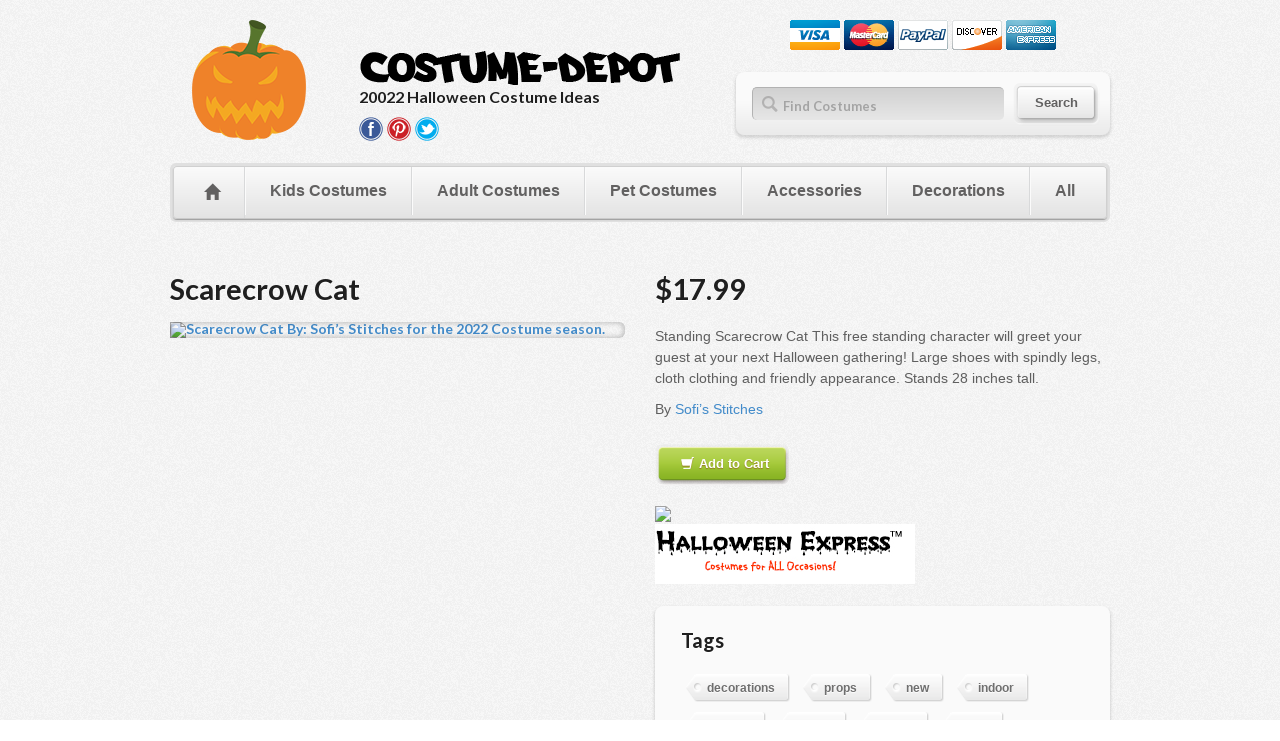

--- FILE ---
content_type: text/html; charset=UTF-8
request_url: https://costume-depot.com/costume/Scarecrow+Cat-67221.html
body_size: 3075
content:

<!doctype html>
<!--[if lt IE 7 ]><html lang="en" class="no-js ie6"> <![endif]-->
<!--[if IE 7 ]><html lang="en" class="no-js ie7"> <![endif]-->
<!--[if IE 8 ]><html lang="en" class="no-js ie8"> <![endif]-->
<!--[if IE 9 ]><html lang="en" class="no-js ie9"> <![endif]-->
<!--[if (gt IE 9)|!(IE)]><!--><html lang="en" class="no-js"> <!--<![endif]-->
<head>
    <meta charset="utf-8">
    <meta name="viewport" content="width=device-width,initial-scale=1">
    <meta name="description" content="Standing Scarecrow Cat This free standing character will greet your guest at your next Halloween gathering! Large shoes with spindly legs, cloth clothing and friendly appearance. Stands 28 inches tall.">

    <title>Scarecrow Cat By: Sofi’s Stitches for the 2022 Costume season.</title>

    <!-- main JS libs -->
    <script src="/assets/js/libs/modernizr.min.js"></script>
    <script src="/assets/js/libs/jquery-1.10.0.js"></script>
    <script src="/assets/js/libs/jquery-ui.min.js"></script>
    <script src="/assets/js/libs/bootstrap.min.js"></script>

    <link rel="icon" href="/assets/icons/favicon.ico" type="image/x-icon">
    <link rel="shortcut icon" href="/assets/icons/icon57.png" />
    <link rel="apple-touch-icon" href="/assets/icons/icon57.png" />
    <link rel="apple-touch-icon" sizes="72x72" href="/assets/icons/icon72.png" />
    <link rel="apple-touch-icon" sizes="114x114" href="/assets/icons/icon114.png" />
    <link rel="apple-touch-icon" sizes="144x144" href="/assets/icons/icon144.png" />

    
    
    
    <!-- Style CSS -->
    <link href="/assets/css/bootstrap.css" media="screen" rel="stylesheet">
    <link href="/assets/style.css" media="screen" rel="stylesheet">
    <link href="/assets/css/custom.css" media="screen" rel="stylesheet">
    <!-- scripts -->
    <script src="/assets/js/general.js"></script>

    <!-- styled select -->
    <link rel="stylesheet" href="/assets/css/cusel.css">
    <script src="/assets/js/cusel-min.js"></script>

    <!-- custom input -->
    <script src="/assets/js/jquery.customInput.js"></script>
    <script type="text/javascript" src="/assets/js/custom.js"></script>

    <!--[if lt IE 9]><script src="/assets/js/respond.min.js"></script><![endif]-->
    <!--[if gte IE 9]>
    <style type="text/css">
        .gradient {filter: none !important;}
    </style>
    <![endif]-->

</head>
<body>
<div class="container">

    <!-- content -->
    <div class="content " role="main">

        <div class="row">
            <div class="col-sm-7 logo-top">

                <div class="row">
                    <div class="col-sm-4 text-center">
                        <a href="/"><img src="/assets/images/logo-images/pumpkin.png"></a>
                    </div>
                    <div class="col-sm-8 logo-tagline-column">
                        <img src="/assets/images/logotop.png">
                        <h1>20022 Halloween Costume Ideas</h1>
                        <p>
                            <a href="https://www.facebook.com/costumedepotcom">
                                <img src="/assets/images/social/facebook.png">
                            </a>
                            <a href="https://www.pinterest.com/costumedepot/">
                                <img src="/assets/images/social/pinterest.png">
                            </a>
                            <a href="https://twitter.com/costume_depot">
                                <img src="/assets/images/social/twitter.png">
                            </a>
                        </p>
                    </div>
                </div>




            </div>
            <div class="col-sm-5">
                <p class="text-center hidden-xs">
                    <img src="/assets/images/paymentMethods/visa.gif">
                    <img src="/assets/images/paymentMethods/mastercard.gif">
                    <img src="/assets/images/paymentMethods/paypal.gif">
                    <img src="/assets/images/paymentMethods/discover.gif">
                    <img src="/assets/images/paymentMethods/amex.gif">
                </p>
                <!-- search widget -->
                <div class="widget-container widget_search boxed">
                    <div class="inner">
                        <form method="get" id="searchform2" action="/search.html?">
                            <div class="clearfix">
                                <span class="btn"><input type="submit" id="searchsubmit2" value="Search" /></span>
                                <div class="input_wrap"><span class="input_icon"></span><input class="inputField" name="s" id="s2" placeholder="Find Costumes"  value="" type="text" /></div>
                            </div>
                        </form>
                    </div>
                </div>
                <!--/ search widget -->
            </div>
        </div>

        <!-- row -->
        <div class="row hidden-xs">
            <div class="col-sm-12">
                <!-- Website Menu -->
                <div class="dropdown-wrap">
                    <ul class="dropdown clearfix">
                        <li class="menu-level-0"><a href="/"><span class="glyphicon glyphicon-home"></span></a></li>
                        <li class="menu-level-0"><a href="/kidscostumes.html"><span>Kids Costumes</span></a></li>
                        <li class="menu-level-0"><a href="/adultcostumes.html"><span>Adult Costumes</span></a></li>
                        <li class="menu-level-0"><a href="/petcostumes.html"><span>Pet Costumes</span></a></li>
                        <li class="menu-level-0"><a href="/accessories.html"><span>Accessories</span></a></li>
                        <li class="menu-level-0"><a href="/decorations.html"><span>Decorations</span></a></li>
                        <li class="menu-level-0"><a href="/categories.html"><span>All</span></a></li>
                    </ul>
                </div>
                <!--/ Website Menu -->

            </div>
        </div>

        <!-- row -->
        <div class="row visible-xs">
            <div class="col-sm-12 text-center">
                <p>
                <select name="mobile-nav" class="mobile-nav">
                    <option value="">--- Menu ---</option>
                    <option value="kidscostumes.html">Kids Costumes</option>
                    <option value="adultcostumes.html">Adult Costumes</option>
                    <option value="petcostumes.html">Pet Costumes</option>
                    <option value="accessories.html">Accessories</option>
                    <option value="decorations.html">Decorations</option>
                    <option value="categories.html">All Categories</option>
                </select>
                </p>
            </div>
        </div>
        <!--/ row -->

        
<div class="row">


            <div class="content clearfix">

            <div class="post-item style3 clearfix">

    <div class="inner">
        <div class="col-sm-6">
            <div class="post-title"><h2>Scarecrow Cat</h2></div>
            <div class="post-image">
                <a href="http://www.anrdoezrs.net/click-5403373-10749902?url=http://halloweenexpress.com/scarecrow-cat-p-27590.html" rel="nofollow">
                    <img src="http://images.asadart.com/sources/com/halloweenexpress/images/imagecache/206-300-ss83638.jpg"
                         alt="Scarecrow Cat By: Sofi’s Stitches for the 2022 Costume season.">
                </a>
            </div>
        </div>
        <div class="col-sm-6">
            <div class="post-desc">
                <h1>$17.99</h1>

                
                <p>Standing Scarecrow Cat This free standing character will greet your guest at your next Halloween gathering! Large shoes with spindly legs, cloth clothing and friendly appearance. Stands 28 inches tall.</p>

                                    <p><b>By</b> <a href="/brands/Sofi%E2%80%99s+Stitches.html">Sofi’s Stitches</a></p>
                            </div>
            <div class="post-meta-bot post-meta-links">

                <p><a href="http://www.anrdoezrs.net/click-5403373-10749902?url=http://halloweenexpress.com/scarecrow-cat-p-27590.html" rel="nofollow" class="btn btn-green"><span><i class="glyphicon glyphicon-shopping-cart"></i>Add to Cart</span></a></p>
                <img src="http://www.awltovhc.com/image-5403373-10749902">

                
                <p><a class='vendor_logo'  rel='nofollow'  href='http://www.anrdoezrs.net/click-5403373-10749902?url=http://halloweenexpress.com/scarecrow-cat-p-27590.html'><img src='/assets/images/vendor_logos/halloweenexpresslogo.jpg'></a></p>

                                    <!-- widget tags-->
<div class="widget-container widget_tag_cloud boxed">
    <div class="inner">
        <h3 class="widget-title">Tags</h3>
        <div class="tagcloud">

                            <a href="/costume-tag/decorations.html" class="tag-link-1" title="2 topics"><span>decorations</span></a>
                            <a href="/costume-tag/props.html" class="tag-link-1" title="2 topics"><span>props</span></a>
                            <a href="/costume-tag/new.html" class="tag-link-1" title="2 topics"><span>new</span></a>
                            <a href="/costume-tag/indoor.html" class="tag-link-1" title="2 topics"><span>indoor</span></a>
                            <a href="/costume-tag/outdoor.html" class="tag-link-1" title="2 topics"><span>outdoor</span></a>
                            <a href="/costume-tag/home.html" class="tag-link-1" title="2 topics"><span>home</span></a>
                            <a href="/costume-tag/decor.html" class="tag-link-1" title="2 topics"><span>decor</span></a>
                            <a href="/costume-tag/yard.html" class="tag-link-1" title="2 topics"><span>yard</span></a>
            
        </div>
    </div>
</div>
<!--/ widget tags-->                
            </div>
        </div>

    </div>
</div>

                        </div>
</div>


    </div>
    <!--/ content -->
</div>
<!--/ container -->
</div>

        <div class="footer footer-dark">
            <div class="divider-full"></div>

            <!-- container-->
            <div class="container">

                <div class="divider-top"></div>

                <div class="row">
                    <div class="col-sm-3 col-xs-12">
                        <div class="widget-container widget_nav_menu">
                            <h3 class="widget-title"><span>COSTUMES</span></h3>
                            <ul>
                                <li><a href="/"><span class="glyphicon glyphicon-home"></span> Home</a></li>
                                <li><a href="/kidscostumes.html"><span>Kids Costumes</span></a></li>
                                <li><a href="/adultcostumes.html"><span>Adult Costumes</span></a></li>
                                <li><a href="/petcostumes.html"><span>Pet Costumes</span></a></li>
                                <li><a href="/accessories.html"><span>Accessories</span></a></li>
                                <li><a href="/decorations.html"><span>Decorations</span></a></li>
                                <li><a href="/categories.html"><span>All Costume Categories</span></a></li>
                            </ul>
                        </div>
                    </div>
                    <!--
                    <div class="col-sm-2 col-xs-6">
                        <div class="widget-container widget_nav_menu">
                            <h3 class="widget-title"><span>COSTUME GUIDES</span></h3>
                            <ul>
                                <li><a href="#"><span>Hosting Affiliates</span></a></li>
                                <li><a href="#"><span>Affiliate Banners</span></a></li>
                                <li><a href="#"><span>Affiliate Login</span></a></li>
                                <li><a href="#"><span>Affiliate Sign-up</span></a></li>
                            </ul>
                        </div>
                    </div>
                    -->
                    <div class="col-sm-5 col-xs-12">
                        <div class="widget-container widget_nav_menu">
                            <h3 class="widget-title"><span>PAYMENT OPTIONS</span></h3>
                            <ul>
                                <li>
                                    <img src="/assets/images/paymentMethods/visa.gif">
                                    <img src="/assets/images/paymentMethods/mastercard.gif">
                                    <img src="/assets/images/paymentMethods/paypal.gif">
                                    <img src="/assets/images/paymentMethods/discover.gif">
                                    <img src="/assets/images/paymentMethods/amex.gif">
                                </li>
                            </ul>
                        </div>
                    </div>
                    <div class="col-sm-4 col-xs-12 text-center">
                        <div class="widget-container widget_nav_menu">
                            <h3 class="widget-title"><span></span></h3>
                            <ul>
                                <li>
                                    <img src="/assets/images/logo-images/wide-brim-hat.png">
                                </li>
                                <li>
                                    <img src="/assets/images/logobottom.png">
                                </li>
                                <li>Copyright 2026 Halloween Costume Ideas</li>
                                <li>
                                    <a href="https://www.facebook.com/costumedepotcom">
                                        <img src="/assets/images/social/facebook.png">
                                    </a>
                                    <a href="https://www.pinterest.com/costumedepot/">
                                        <img src="/assets/images/social/pinterest.png">
                                    </a>
                                    <a href="https://twitter.com/costume_depot">
                                        <img src="/assets/images/social/twitter.png">
                                    </a>
                                 </li>
                            </ul>
                        </div>
                    </div>
                </div>

                <div class="divider-bottom"></div>

                <div class="row">
                    <div class="col-sm-4"><div class="write_email footer_bottom"><a href="mailto:email@costume-depot.com"><i class="ico-footer-support ico-footer-support1"></i><span>Write us an Email email@costume-depot.com</span></a></div></div>

                    <div class="col-sm-8"><div class="copyright footer_bottom"><span>&copy; Copyright 2026 | Costume-Depot.com All rights reserved</span></div></div>
                </div>
            </div>
            <!--/ container-->
        </div>
        <!--/ Footer Dark -->

        <script type="text/javascript">
            var _gaq = _gaq || [];
            _gaq.push(['_setAccount', 'UA-711363-8']);
            _gaq.push(['_trackPageview']);

            (function() {
                var ga = document.createElement('script'); ga.type = 'text/javascript'; ga.async = true;
                ga.src = ('https:' == document.location.protocol ? 'https://ssl' : 'http://www') + '.google-analytics.com/ga.js';
                var s = document.getElementsByTagName('script')[0]; s.parentNode.insertBefore(ga, s);
            })();
        </script>
</body>
</html>

--- FILE ---
content_type: text/css
request_url: https://costume-depot.com/assets/style.css
body_size: 19589
content:
/*
Kit Name: Arctic Sunset
Kit URI: https://pixelkit.com/kits/clean-ui-kit
Description: 100+ elements
Version: 1.0
Author: PixelKit
Author URI: https://pixelkit.com

CSS STRUCTURE:

1. GENERAL TYPOGRAPHY
	- Fonts
	- Global Reset
	- General Styles
	- Clear Floats
	- Typography
	- Buttons
	- Custom checkboxes, radios
	- Ribbons
	- Badges
	- Rating Stars

2. PAGE ITEMS, WIDGETS
	- Header
	- Services
			- Services without background
			- Services with background
			- Services 3 columns without background
			- Services 3 column with background
	- Table Pricing
			- Table Pricing style 1
			- Table Pricing style 2
			- Table Pricing style 3
	- Clients Box
	- Sidebar widgets
			- Widget Categories
			- Widget Latest Stories, Latest Comments
			- Widget Tags
			- Widget Flickr
			- Widget Text
			- Widget Calendar
	- Post Items
			- Post Item Labels
			- Post Items Default Style
			- Post Items Style 2
			- Post Items Style 3
			- Post Items Style 4, Post Quotes
			- Post Images
			- Post Video, Post Audio
			- Post Intro Text
	- Popular Post Items
			- Popular Post Items without Background
			- Popular Post Items with Background
	- Comments
	- Forms
    	    - Comment Form, Contact Form
    	    - Contact Form without Background
    	    - Survey Form
    	    - Payment Form
    	    - Login Form
    	    - Search Form
    	    - Newsletter Form
	- Pagination
	- Dividers
	- Tabs
    	    - Sidebar Tabs
    	    - Content Tabs col-sm-8
    	    - Content Tabs col-sm-12
    	    - Content Tabs col-sm-6
    	    - Article Tabs
	- Toggles
	- Pull Quotes
	- Info Boxes
	- Main Menu
	- Filters
			- Horizontal Filter
			- Categories Filter
			- Checkbox Filter, Radiobox Filter
			- Filter Results
	- Sliders
			- Content image sliders
			- Most commented slider
			- Feature slider
	- Footers
			- Footer Default Style
			- Footer Dark
			- Footer Light

3. INDEX PAGE
	- Contact Form styled
	- Progress Bars
	- Knobs
	- Tabs styled
	- Scroll Bars
	- Avatar Placeholder
	- Simple Graph
	- Image Slider
	- Notifications

/*===================================================*/
/* 1. GENERAL TYPOGRAPHY */
/*===================================================*/

/*-----------------------------------*/
/* Fonts */
/*-----------------------------------*/

@import url(https://fonts.googleapis.com/css?family=Lato:400,700,900);

/*-----------------------------------*/
/* Global Reset */
/*-----------------------------------*/

html, body, div, span, applet, object, iframe, h1, h2, h3, h4, h5, h6, p, blockquote, pre, a, abbr, acronym, address, big, cite, code, del, dfn, em, img, ins, kbd, q, s, samp, small, strike, strong, sub, sup, tt, var, b, u, i, center, dl, dt, dd, ol, ul, li, fieldset, form, label, legend, table, caption, tbody, tfoot, thead, tr, th, td, article, aside, canvas, details, embed, figure, figcaption, footer, header, hgroup, menu, nav, output, ruby, section, summary, time, mark, audio, video {
	margin: 0;
	padding: 0;
	border: 0;
	font-size: 100%;
	font: inherit;
	vertical-align: baseline; }
article, aside, details, figcaption, figure, footer, header, hgroup, menu, nav, section {
	display: block}
body {
	line-height: 1; }
ol, ul {
	list-style: none; }
blockquote, q {
	quotes: none; }
blockquote:before, blockquote:after, q:before, q:after {
	content: '';
	content: none; }
table {
	border-collapse: collapse;
	border-spacing: 0}

html { font-size: 100%; -webkit-text-size-adjust: 100%; -ms-text-size-adjust: 100%; -webkit-font-smoothing: antialiased; }

/*-----------------------------------*/
/* General Styles */
/*-----------------------------------*/

body {
	font-family: 'Lato', sans-serif;
	font-weight: 700;
    color:#5f5f5f;
	font-size:14px;
	position:relative;
	background: url(images/bg.png);
}
::-moz-selection {
	background: #888;
	color: #000;
	text-shadow: none;
}
::selection {
	background: #888;
	color: #000;
	text-shadow: none;
}
a:hover,
a:focus {
	color: #de3511;
	text-decoration: none;
}
a:active{background-color: transparent;}

input, textarea, div {
	outline: 0 none;
	font-family: 'Lato', sans-serif;
}
input[type="submit"]:focus {
    outline: 0 none;
    font-family: Arial;
}

button, input, select, textarea {vertical-align: top;}

.alpha{margin-left:0 !important;}
.omega{margin-right:0 !important;}

/*-----------------------------------*/
/* Clear Floats */
/*-----------------------------------*/

html body * span.clear,
html body * div.clear,
html body * li.clear,
html body * dd.clear {
	background: none;
	border: 0;
	clear: both;
	display: block;
	float: none;
	font-size: 0;
	list-style: none;
	margin: 0;
	padding: 0;
	overflow: hidden;
	visibility: hidden;
	width: 0;
	height: 0;
}

.clearfix {
	*zoom: 1;
}
.clearfix:before,
.clearfix:after {
	display: table;
	line-height: 0;
	content: "";
}
.clearfix:after {
	clear: both;
}

/*-----------------------------------*/
/* Typography */
/*-----------------------------------*/

h1, h2, h3, h4, h5, h6 {
	color: #1f1f1f;
	font-weight:700;
	line-height:1.2em;
	margin-bottom:.7em;
	text-shadow: 0 1px 1px #FFF;
}
h1{font-size:29px}
h2{font-size:25px}
h3{font-size:23px}
h4{font-size:19px}
h5{font-size:17px}
h6{font-size:14px}

h1 span, h2 span, h3 span ,h4 span, h5 span, h6 span,
h1 a, h2 a, h3 a ,h4 a, h5 a, h6 a
{font-weight:700;}

em{font-style: italic;}
strong{font-weight: bold;}
small{font-size: 85%;}

i{
	position: relative;
	top: 0;
	left: 0;
	display: inline-block;
	overflow: hidden;
	text-decoration: none;
	font-style: normal;
	background-repeat: no-repeat;
	margin-right: 15px;
}
p{
	line-height: 21px;
	margin-bottom: 16px;
    font-family: Arial;
    font-weight: 400;
}
.margin-30{margin-bottom:30px;}

h6.foo{
	font: normal 12px Arial;
	color:#a2a2a2;
	text-shadow:none;
	margin:20px 0;
}

/*-----------------------------------*/
/* Buttons */
/*-----------------------------------*/

.buttons-wrap{margin-bottom: 40px;}
.buttons{margin-bottom:20px;}
.buttons2 .page_prev, .buttons2 .page_next{margin:5px;}

.btn:hover, .btn:focus {
    -webkit-transition: background-position .0s linear;
    -moz-transition: background-position .0s linear;
    -o-transition: background-position .0s linear;
    transition: background-position .0s linear;
}
.btn:hover, .btn:focus, .btn:active, .btn.active, .btn.disabled, .btn[disabled] {
    background-color: transparent;
}
.btn.active, .btn:active {
    background-image:url(images/buttons.png);
    -webkit-box-shadow: none;
    -moz-box-shadow: none;
    box-shadow: none;
}

.btn, .entry .btn{
	display:inline-block;
	font-family: Arial;
	font-size:13px;
	font-weight:700;
	white-space:nowrap;
	background-image:url(images/buttons.png);
	background-repeat:no-repeat;
	background-color: transparent;
	background-position:right -43px;
	height: 43px;
	line-height: 39px;
	padding: 0;
	padding-right:22px;
	color:#626161;
	text-shadow:0 1px 1px rgba(255,255,255,1);
	margin:3px;
	border: 0 none;
	box-shadow: none;
}
.btn span, .entry .btn span,
.btn input, .entry .btn input
{
	display:inline-block;
	background-image:url(images/buttons.png);
	background-repeat:no-repeat;
	background-position:left 0;
	background-color: transparent;
	padding: 0;
	padding-left:22px;
	line-height:inherit;
	height: 43px;
	border:none;
	outline:none;
	font-weight:700;
	font-family: Arial;
	font-size:13px;
    color: #626161;
}
.btn input, .entry .btn input{height: 43px; padding-bottom: 5px;}
.btn-large input, .entry .btn-large input{height: 53px;}

.btn:hover, .btn:focus{
	background-position:right -43px;
	background-image:url(images/buttons.png);
	background-color: transparent;
	color: #626161;
}
.btn:active{
	box-shadow: none;
	background-image:url(images/buttons.png);
}

.btn-large{
	font-size:16px !important;
	height: 53px !important;
	line-height: 51px !important;
	padding-right:30px;
}
.btn-large span,
.btn-large input{
	padding-left:30px;
	height: 53px;
}

/* Button Color */
.btn-yellow, .btn-yellow input, .btn-yellow span,
.btn-blue, .btn-blue input, .btn-blue span,
.btn-green, .btn-green input, .btn-green span,
.btn-red, .btn-red input, .btn-red span,
.btn.btn-round:hover span, .btn.btn-round:hover input,
.btn.btn-round.hover span, .btn.btn-round.hover input{
	color:#fff !important;
	text-shadow:0 1px 1px rgba(138,27,15,0.41);
}

/* Button Shape */
.btn.btn-red span, .btn.btn-red input{background-position:left -86px;}
.btn.btn-red{background-position:right -129px;}
.btn.btn-yellow span, .btn.btn-yellow input{background-position:left -172px;}
.btn.btn-yellow{background-position:right -215px;}
.btn.btn-green span, .btn.btn-green input{background-position:left -258px;}
.btn.btn-green{background-position:right -301px;}
.btn.btn-blue span, .btn.btn-blue input{background-position:left -344px;}
.btn.btn-blue{background-position:right -387px;}

.btn.btn-round span, .btn.btn-round input{background-position:left -430px; padding-left: 26px;}
.btn.btn-round{background-position:right -473px; padding-right: 26px;}
.btn.btn-round:hover span, .btn.btn-round:hover input, .btn.btn-round.hover span, .btn.btn-round.hover input{background-position:left -516px; padding-left: 26px;}
.btn.btn-round:hover, .btn.btn-round.hover{background-position:right -559px; padding-right: 26px;}
.btn.btn-round:active span, .btn.btn-round:active input, .btn.btn-round.active span, .btn.btn-round.active input{background-position:left -1588px; padding-left: 26px; color:#626161 !important; text-shadow:0 1px 1px rgba(255,255,255,0.41);}
.btn.btn-round:active, .btn.btn-round.active{background-position:right -1631px; padding-right: 26px;}
.btn.btn-red.btn-round span, .btn-red.btn-round input{background-position:left -516px; padding-left: 26px; color:#fff !important; text-shadow:0 1px 1px rgba(138,27,15,0.41);}
.btn.btn-red.btn-round{background-position:right -559px; padding-right: 26px;}

.btn.btn-large span, .btn.btn-large input{background-position:left -1376px;}
.btn.btn-large{background-position:right -1428px;}
.btn-red.btn-large span, .btn-red.btn-large input{background-position:left -1482px; font-size: 19px; text-transform: uppercase;}
.btn-red.btn-large{background-position:right -1535px;}

.btn.btn-right span, .btn.btn-right input{background-position:left -602px;}
.btn.btn-right{background-position:right -645px; padding-right: 26px;}
.btn.btn-left span, .btn.btn-left input{background-position:left -688px; padding-left: 26px;}
.btn.btn-left{background-position:right -731px;}
.btn.btn-pagination span, .btn.btn-pagination input{background-position:left -774px;}
.btn.btn-pagination{background-position:right -817px;}

.btn.btn-right.btn-acute span, .btn.btn-right.btn-acute input{background-position:left -860px;}
.btn.btn-right.btn-acute{background-position:right -903px; padding-right: 26px;}
.btn.btn-left.btn-acute span, .btn.btn-left.btn-acute input{background-position:left -946px; padding-left: 26px;}
.btn.btn-left.btn-acute{background-position:right -989px;}
.btn.btn-acute span, .btn.btn-acute input{background-position:left -1032px;}
.btn.btn-acute{background-position:right -1075px;}

.btn.btn-right.btn-acute.btn-red span, .btn.btn-right.btn-acute.btn-red input{background-position:left -1118px;}
.btn.btn-right.btn-acute.btn-red{background-position:right -1161px; padding-right: 26px;}
.btn.btn-left.btn-acute.btn-red span, .btn.btn-left.btn-acute.btn-red input{background-position:left -1204px; padding-left: 26px;}
.btn.btn-left.btn-acute.btn-red{background-position:right -1247px;}
.btn.btn-acute.btn-red span, .btn.btn-acute.btn-red input{background-position:left -1290px;}
.btn.btn-acute.btn-red{background-position:right -1333px;}

/* Buttons with Icons */

[class^="icon-"], [class*=" icon-"] {
	display: inline-block;
	position: relative;
	width: 25px;
	height: 25px;
	line-height: 39px;
	vertical-align: text-top;
	background-image: url("images/icons/button_icons.png");
	background-repeat: no-repeat;
	top:-5px;
}
.btn-large [class^="icon-"], .btn-large [class*=" icon-"] {
	margin-top: 0;
	top:-3px;
}
.btn i{margin-top:0; margin-right:5px;}

/* Button Icons */
.btn .icon-favorites{background-position:0 0;}
.btn .icon-comments{background-position:-25px 0;}
.btn .icon-statistic{background-position:-50px 0;}
.btn .icon-ideas{background-position:-75px 0;}
.btn .icon-tv{background-position:-100px 0;}
.btn .icon-world{background-position:-125px 0;}
.btn .icon-games{background-position:-150px 0;}
.btn .icon-photo{background-position:-175px 0;}

.btn.btn-large .icon-favorites{background-position:0 -25px;}
.btn.btn-large .icon-comments{background-position:-25px -25px;}
.btn.btn-large .icon-statistic{background-position:-50px -25px;}
.btn.btn-large .icon-ideas{background-position:-75px -25px;}
.btn.btn-large .icon-tv{background-position:-100px -25px;}
.btn.btn-large .icon-world{background-position:-125px -25px;}
.btn.btn-large .icon-games{background-position:-150px -25px;}
.btn.btn-large .icon-photo{background-position:-175px -25px;}

/*-----------------------------------*/
/* Custom checkboxes, radios */
/*-----------------------------------*/

.custom-checkbox,.custom-radio { position:relative;}

/* input, label positioning */
.custom-checkbox input,.custom-radio input { position:absolute; left:7px; top:8px; margin:0; border:none; width:1px; height:1px; display: none;}
.custom-checkbox input {left:6px; top:7px;}
.ie8 .custom-checkbox input, .ie8 .custom-radio input {display:block;}

.ie7 .custom-checkbox input {left:2px; top:12px}
.custom-checkbox label,.custom-radio label {display:block; position:relative; height:27px; line-height:27px; padding-left:36px; margin-bottom:8px; cursor:pointer; color:#6f6f6f;}
.custom-checkbox label::selection,.custom-radio label::selection {background: transparent; color: inherit;}

.custom-radio label {height:30px; line-height:26px; margin-bottom:4px;}
.custom-checkbox label img, .custom-radio label img {
    vertical-align: middle;
    top:-5px;
    position:relative;
}
/* states */
.custom-checkbox label { background:url(images/styled_checkbox.png) no-repeat; }
.custom-radio label { background:url(images/styled_radiobutton.png) no-repeat; }
.custom-checkbox label,.custom-radio label { background-position:-7px -10px; }
.custom-checkbox label.checked,.custom-radio label.checked { background-position:-7px -110px; color:#5c5c5c }
.custom-checkbox label.focus,.custom-radio label.focus { outline:0; }

.checkbox-large .custom-checkbox label { background:url(images/styled_checkbox_large.png) no-repeat; height: 37px; line-height: 33px; padding-left:95px;}
.checkbox-large .custom-checkbox label { background-position:0 0;}
.checkbox-large .custom-checkbox label.checked { background-position:0 -100px;}

/*-----------------------------------*/
/* Ribbons */
/*-----------------------------------*/

.ribbon{
	min-width: 15px;
	height:50px;
	padding-right:25px;
	display: inline-block;
	background-image:url(images/ribbons.png);
	background-repeat: no-repeat;
	background-position: right -50px;
}
.ribbon span{
	display:block;
	height:50px;
	line-height: 36px;
	padding-left:40px;
	background-image:url(images/ribbons.png);
	background-repeat: no-repeat;
	background-position: left 0;
	font-size:16px;
	font-weight:700;
	color:#fff;
	text-shadow:0 1px 1px rgba(0,0,0,0.3);
	text-transform: uppercase;
	white-space: nowrap;
}
.ribbon.ribbon-yellow span{background-position:left -100px;}
.ribbon.ribbon-yellow{background-position:right -150px;}
.ribbon.ribbon-green span{background-position:left -200px;}
.ribbon.ribbon-green{background-position:right -250px;}
.ribbon.ribbon-blue span{background-position:left -300px;}
.ribbon.ribbon-blue{background-position:right -350px;}

/*-----------------------------------*/
/* Badges */
/*-----------------------------------*/

.badge:empty {display: inline-block;}

.badge{
	position: relative;
	width:83px;
	height:83px;
	background-image:url(images/badges_text.png);
	background-repeat: no-repeat;
	background-position: 0 -166px;
	padding: 0;
	background-color: transparent;
	border-radius:0;
	-webkit-border-radius:0;
	-moz-border-radius:0;
}
.badge.badge-try{background-position:0 0;}
.badge.badge-popular{background-position:-83px 0;}
.badge.badge-discount{background-position:-166px 0;}
.badge.badge-new{background-position:0 -83px;}
.badge.badge-fresh{background-position:-83px -83px;}
.badge.badge-sale{background-position:-166px -83px;}

/*-----------------------------------*/
/* Rating Stars */
/*-----------------------------------*/

.rate{
	display: inline-block;
	width: 123px;
	height: 25px;
	background-image:url(images/icons/rating.png);
	background-repeat: no-repeat;
	background-position: center 0;
}
.rate.rate-1{background-position:center -25px;}
.rate.rate-2{background-position:center -50px;}
.rate.rate-3{background-position:center -75px;}
.rate.rate-4{background-position:center -100px;}
.rate.rate-5{background-position:center -125px;}

.rating {margin-bottom: 25px;}
.rating span.star{display:block; float:left; width:25px; height:23px; padding: 0 3px; background-repeat: no-repeat;}
.rating span.off{background-image: url(images/icons/star_off.png);}
.rating span.on,
.rating span.star:hover,
.rating span.over{background-image: url(images/icons/star_on.png); cursor:pointer;}

/*===================================================*/
/* 2. PAGE ITEMS, WIDGETS */
/*===================================================*/

.content, .sidebar{padding-top: 20px; padding-bottom: 30px;}
#middle{position: relative; z-index: 0;}
#middle.sidebar_left > .container > .row > .col-sm-8{float:right;}

.boxed {
	background: url(images/box_bg_bot.jpg) bottom repeat-x #fafafa;
	border-radius:8px;
	-webkit-border-radius:8px;
	-moz-border-radius:8px;
	-webkit-box-shadow: 0px 2px 3px 1px rgba(0, 0, 0, 0.13);
	-moz-box-shadow: 0px 2px 3px 1px rgba(0, 0, 0, 0.13);
	box-shadow: 0px 2px 3px 1px rgba(0, 0, 0, 0.13);
	margin-bottom:20px;
	position: relative;
	z-index: 0;
}

/*-----------------------------------*/
/* Header */
/*-----------------------------------*/

.header_top{padding-top: 40px;}
.header{
    background: #212121; /* Old browsers */
    background: -moz-linear-gradient(left,  #212121 0%, #3f3f3f 50%, #212121 100%); /* FF3.6+ */
    background: -webkit-gradient(linear, left top, right top, color-stop(0%,#212121), color-stop(50%,#3f3f3f), color-stop(100%,#212121)); /* Chrome,Safari4+ */
    background: -webkit-linear-gradient(left,  #212121 0%,#3f3f3f 50%,#212121 100%); /* Chrome10+,Safari5.1+ */
    background: -o-linear-gradient(left,  #212121 0%,#3f3f3f 50%,#212121 100%); /* Opera 11.10+ */
    background: -ms-linear-gradient(left,  #212121 0%,#3f3f3f 50%,#212121 100%); /* IE10+ */
    background: linear-gradient(to right,  #212121 0%,#3f3f3f 50%,#212121 100%); /* W3C */
    filter: progid:DXImageTransform.Microsoft.gradient( startColorstr='#212121', endColorstr='#212121',GradientType=1 ); /* IE6-9 */
    margin-bottom: 32px;
}
.header .header-inner{padding: 40px 0;}
.header.header-transparent .header-inner{padding: 60px 0 0;}
.header.header-transparent{background: none; filter:none; margin-bottom: 0;}

.header.header-transparent .blog_filter{margin-bottom:15px;}


/*-----------------------------------*/
/* Services */
/*-----------------------------------*/

.service_list{
	margin-bottom:50px;
}
.service_list .service_title h2{
	color: #de3511;
	font-size: 23px;
}

/* Services without background */

.service_list_1{margin-bottom:20px;}
.service_list_1 .btn{margin-left:-5px;}

.service_list_1 .service_item{
	position:relative;
	margin-bottom: 40px;
}
.service_list_1 .service_item,
.service_list_2 .service_item{
	padding-left: 80px;
}
.service_list_1 .service_img,
.service_list_2 .service_img{
	position: absolute;
	top:0;
	left: 0;
}
.service_list_1 .service_img.service_img1{top:3px; left:3px;}
.service_list_1 .service_img.service_img2{top:4px; left:8px;}
.service_list_1 .service_img.service_img3{top:3px; left:1px;}
.service_list_1 .service_img.service_img4{top:4px; left:-4px;}
.service_list_1 .service_img.service_img5{top:4px; left:10px;}
.service_list_1 .service_img.service_img6{top:4px; left:7px;}

.service_list_1 .service_img img,
.service_list_2 .service_img img{
	display: block;
}
.service_list_1 .service_title,
.service_list_2 .service_title{
	margin-bottom: 8px;
}
.service_list_1 .service_title h2,
.service_list_2 .service_title h2{
	margin-bottom:0;
}
.service_desc p{
	color:#5f5f5f;
	text-shadow: 0 2px 2px #FFF;
	margin-bottom: 15px;
	line-height: 20px;
}
.service_list_1 .link-more{
	margin-bottom:15px;
}

/* Services with background */

.service_list_2 .inner{padding: 66px 0 11px;}
.service_list_2 .service_title{margin-bottom: 9px;}
.service_list_2 .service_img {left: 10px;}

.service_list_2 .service_item{
	position:relative;
	margin-bottom: 55px;
}

.service_list_2 .service_title h2{
	font-size:21px;
	text-transform: uppercase;
}
.service_list_2 .service_desc p { margin-right: 10px;}

/* Services 3 columns without background */

.service_list_3,
.service_list_4{
	position: relative;
	margin-bottom: 0;
}

.service_list_3 .service_item,
.service_list_4 .service_item{
	  text-align: center;
	margin-bottom: 50px;
  }
.service_list_3 .service_img{
	margin-bottom:23px;
}
.service_list_3 .service_title h2{
	margin-bottom:20px;
	font-size:23px;
	color: #000;
}
.service_list_3 .service_desc p {
	line-height: 21px;
	margin-bottom: 22px;
}
/* Services 3 column with background */

.service_list_4 .inner{padding: 41px 25px 33px;}

.service_list_4 .service_img{
	height:70px;
	margin-bottom:18px;
}
.service_list_4 .service_title h2{
	margin-bottom:19px;
	font-size:23px;
}
.service_list_4 .service_desc p {
	line-height: 21px;
	margin-bottom:22px;
}

/*-----------------------------------*/
/* Table Pricing */
/*-----------------------------------*/

/* Table Pricing Style 1 */

.pricing_box {
	position:relative;
	clear:both;
	margin-bottom:50px;
}
.price_col{
	margin-bottom:30px !important;
}
.price_col .badge{
	display: none;
	position: absolute;
	top:-5px;
	right: -7px;
	z-index: 3;
}
.price_col.col_active .badge{display: block;}

.pricing_box .price_item{
	-webkit-box-shadow: 1px 1px 3px 1px #ccc;
	box-shadow: 1px 1px 3px 1px #ccc;
	position: relative;
	border:none;
	border-radius: 10px;
	-webkit-border-radius: 10px;
	-moz-border-radius: 10px;
	background: #f4f3ee;
}
.price_style1 .price_col .price_item{background: #faf6f3;}
.price_style1 .price_col.price_col_blue .price_item{background: #f0f4f5;}
.price_style1 .price_col.price_col_green .price_item{background: #DEF5E5;}
.price_style1 .price_col.price_col_purple .price_item{background: #F3F0F5;}
.price_style1 .price_col.col_active .price_item{background: #f4f3ee;}

.pricing_box ul {
	margin:0;
	text-align: center;
}
.pricing_box.price_style1 li.price_col {
	display:inline-block;
	padding:0;
	position:relative;
}
.price_style1 .price_col.col_active{margin: 0 -35px;}

.price_col.col_active{
	top:8px;
	z-index: 1;
}
.price_style1 .price_col .price_item {
	width:220px;
}
.price_style1 .price_col.col_active .price_item {
	width:240px;
	position: relative;
}

.price_style1 .price_col_head .price, .price_style2 .price_col_head .price {
	font-weight: bold;
	color: #FFF;
	line-height: 66px;
	text-shadow: 1px 1px 1px #555;
}
.price_style1 .price_col_head{
	height:68px;
	margin-bottom: 23px;
}
.price_style1 .col_active .price_col_head,
.price_style2 .price_col_head{
	height:88px;
	margin-bottom: 13px;
}
.price_style1 .price_col_head .price{
	font-size: 54px;
}
.price_style1 .col_active .price_col_head .price,
.price_style2 .price_col_head .price{
	font-size: 66px;
	line-height: 80px;
}
.price_style1 .price_col_head .price sup, .price_style2 .price_col_head .price sup {
	vertical-align: baseline;
	position: relative;
	top: 0;
	font-size: 0.6em;
	color: #FFF;
}
.price_style1 .price_col_head .price span, .price_style2 .price_col_head .price span {
	font-size: 0.23em;
	margin-left: -2.8em;
	font-weight: normal;
	color: #DEDEDE;
	position: relative;
	top:-2.3em;
}
.price_style1 .price_col_head .price em, .price_style2 .price_col_head .price em {
	font-size: 53px;
	font-style: normal;
	color: #DEDEDE;
}

.price_col .price_col_head {
	position:relative;
	-webkit-box-shadow:inset 0 1px 1px 0 #fbd9af;
	box-shadow:inset 0 1px 1px 0 #fbd9af;
	background:-webkit-gradient( linear, left top, left bottom, color-stop(0.05, #f9ad59), color-stop(1, #f26617) );
	background:-moz-linear-gradient( center top, #f9ad59 5%, #f26617 100% );
	background: -o-linear-gradient(top, #f9ad59 5% ,#f26617 100%);
	background:-ms-linear-gradient(top, #f9ad59 5%, #f26617 100%);
	filter:progid:DXImageTransform.Microsoft.gradient(startColorstr='#f9ad59', endColorstr='#f26617');
	background-color:#f68629;
	border-top:1px solid #f4b470;
	border-bottom:1px solid #c46c3e;
	border-radius: 10px 10px 0 0;
	-webkit-border-radius: 10px 10px 0 0;
	-moz-border-radius: 10px 10px 0 0;
}
.price_col.price_col_green .price_col_head {
	-webkit-box-shadow:inset 0 1px 1px 0 #dfecb1;
	box-shadow:inset 0 1px 1px 0 #dfecb1;
	background:-webkit-gradient( linear, left top, left bottom, color-stop(0.05, #b0d251), color-stop(1, #6fa019) );
	background:-moz-linear-gradient( center top, #b0d251 5%, #6fa019 100% );
	background: -o-linear-gradient(top, #b0d251 5% ,#6fa019 100%);
	background:-ms-linear-gradient(top, #b0d251 5%, #6fa019 100%);
	filter:progid:DXImageTransform.Microsoft.gradient(startColorstr='#b0d251', endColorstr='#6fa019');
	background-color:#8fbc29;
	border-top:1px solid #b2d353;
	border-bottom:1px solid #739041;
}
.price_col.price_col_blue .price_col_head {
	-webkit-box-shadow:inset 0 1px 1px 0 #b5e7ee;
	box-shadow:inset 0 1px 1px 0 #b5e7ee;
	background:-webkit-gradient( linear, left top, left bottom, color-stop(0.05, #74ccdc), color-stop(1, #2d94af) );
	background:-moz-linear-gradient( center top, #74ccdc 5%, #2d94af 100% );
	background: -o-linear-gradient(top, #74ccdc 5% ,#2d94af 100%);
	background:-ms-linear-gradient(top, #74ccdc 5%, #2d94af 100%);
	filter:progid:DXImageTransform.Microsoft.gradient(startColorstr='#74ccdc', endColorstr='#2d94af');
	background-color:#50bacf;
	border-top:1px solid #81d5e2;
	border-bottom:1px solid #3d899a;
}
.price_col.price_col_purple .price_col_head {
	-webkit-box-shadow:inset 0 1px 1px 0 #eeb6c9;
	box-shadow:inset 0 1px 1px 0 #eeb6c9;
	background:-webkit-gradient( linear, left top, left bottom, color-stop(0.05, #da688d), color-stop(1, #b32646) );
	background:-moz-linear-gradient( center top, #da688d 5%, #b32646 100% );
	background: -o-linear-gradient(top, #da688d 5% ,#b32646 100%);
	background:-ms-linear-gradient(top, #da688d 5%, #b32646 100%);
	filter:progid:DXImageTransform.Microsoft.gradient(startColorstr='#da688d', endColorstr='#b32646');
	background-color:#ca426a;
	border-top:1px solid #da6a8f;
	border-bottom:1px solid #973d58;
}

.price_style1 .price_col_head .price em,
.price_style1 .price_col_head .price span,
.price_style2 .price_col_head .price em,
.price_style2 .price_col_head .price span  {
	color:#ffeed8;
}
.price_style1 .price_col_green .price_col_head .price em,
.price_style1 .price_col_green .price_col_head .price span,
.price_style2 .price_col_green .price_col_head .price em,
.price_style2 .price_col_green .price_col_head .price span  {
	color:#eaf9bb;
}
.price_style1 .price_col_blue .price_col_head .price em,
.price_style1 .price_col_blue .price_col_head .price span,
.price_style2 .price_col_blue .price_col_head .price em,
.price_style2 .price_col_blue .price_col_head .price span  {
	color:#e0fbff;
}
.price_style1 .price_col_purple .price_col_head .price em,
.price_style1 .price_col_purple .price_col_head .price span,
.price_style2 .price_col_purple .price_col_head .price em,
.price_style2 .price_col_purple .price_col_head .price span  {
	color:#fecfdc;
}

.price_col .price_body_top{
	padding-bottom: 20px;
	border-bottom: 1px solid #e2dfd3;
	margin-bottom: 10px;
}

.price_col .price_col_body .price_body_inner{
	padding:0 20px;
}
.price_col .price_body_top strong{
	font-size:23px;
	display:block;
	font-weight:700 !important;
	color:#000;
}

.price_col.col_active .price_body_top strong{
	font-size:29px;
}
.price_style1 .price_col .price_body_top span, .price_style1 .price_col .price_col_body ul li{color:#967d6a;}
.price_style1 .price_col.price_col_blue .price_body_top span, .price_style1 .price_col.price_col_blue .price_col_body ul li{color:#88a1a7;}
.price_style1 .price_col.price_col_green .price_body_top span, .price_style1 .price_col.price_col_green .price_col_body ul li{color:#688a00;}
.price_style1 .price_col.price_col_purple .price_body_top span, .price_style1 .price_col.price_col_purple .price_col_body ul li{color:#c75786;}

.price_col .price_body_top span,
.price_style1 .price_col.col_active .price_body_top span{
	font-size:12px;
	font-weight: 700;
	color:#7c746d;
	display:block;
}
.price_style1 .price_col .price_body_top span{font-size:10px;}
.price_style1 .price_col.col_active .price_body_top span{font-size:12px;}

.price_col .price_col_body ul li{
	color:#694d35;
    font-size: 13px;
    font-weight: 700;
	display:block;
	line-height: 23px;
	padding:0;
	margin:0;
  }
.price_col.col_active .price_col_body ul li{
	color:#694d35 !important;
}
.price_col .price_col_body{margin-bottom: 14px;}
.price_style1 .price_col.col_active .price_col_body{margin-bottom: 16px;}
.price_col .price_col_foot .sign_up{padding: 0;}
.price_style1 .price_col.col_active .price_col_foot .sign_up{padding: 8px 0;}

.price_col .price_col_foot{
    background: #fff;
    border-radius:0 0 10px 10px;
    -webkit-border-radius:0 0 10px 10px;
    -moz-border-radius:0 0 10px 10px;
    border-top: 1px solid #f0ebe3;
}

@media (max-width: 767px){
    .pricing_box.price_style1 li.price_col{
        display: block;
        margin: 0 0 20px;
        top:0;
    }
    .price_style1 .price_col .price_item, .price_style1 .price_col.col_active .price_item{width: 100%;}
}
@media (max-width: 991px) and (min-width: 768px){
    .col-sm-8 .pricing_box.price_style1 li.price_col{
        display: block;
        margin: 0 0 20px;
        top:0;
    }
    .col-sm-8 .price_style1 .price_col .price_item, .col-sm-8 .price_style1 .price_col.col_active .price_item{width: 100%;}
}

/* Table Pricing style 2 */

.price_style2 .price_col.col_active {
	top: 0;
}
.pricing_box.price_style2 li.price_col {
	position: relative;
}
.price_style2 .price_body_top strong{
	font-size:29px;
}
.price_style2 .price_body_top .line{
	margin:16px 10px 9px;
}
.price_style2 .price_col_foot .sign_up {
	padding:13px 0;
}

/* Table Pricing style 3 */

.price_style3 .price_col.col_active {top: 0;}
.price_style3 .price_item {background: #fff;}

.price_style3 .price_col_head strong{
    font-size: 23px;
    font-weight: 700;
    color: #fff;
    padding: 12px 0;
    display: block;
    text-shadow: 0 1px 1px rgba(168,84,24,0.75);
}
.price_style3 .price_col.price_col_green .price_col_head strong{text-shadow: 0 1px 1px rgba(103,137,24,0.75);}
.price_style3 .price_col.price_col_blue .price_col_head strong{text-shadow: 0 1px 1px rgba(39,131,152,0.75);}
.price_style3 .price_col.price_col_purple .price_col_head strong{text-shadow: 0 1px 1px rgba(145,28,60,0.75);}

.price_style3 .price_body_top .price,
.price_style3 .price_body_top span{
    font-size: 24px;
    font-weight: 900;
    color: #040404;
    white-space: nowrap;
}
.price_style3 .price_body_top {margin-bottom: 24px;}
.price_style3 .price_body_top span{
    display: inline-block;
    font-size: 42px;
}
@media (min-width:768px) and (max-width:991px){
    .price_style3 .price_body_top .price,
    .price_style3 .price_body_top span{
        font-size: 20px;
    }
    .price_style3 .price_body_top span{
        font-size: 36px;
    }
}
.price_style3 .price_col_body .price_body_inner {
    padding: 0;
}
.price_style3 .price_body_top {padding: 24px 10px;}
.price_style3 .price_col_body ul li,
.price_style3 .price_col.col_active .price_col_body ul li{
    line-height: 34px;
    color: #808080 !important;
}
.price_style3 .price_col_body ul li span{color: #000;}

.price_style3 .price_col_body ul{
    border-bottom: 1px solid #e6e6e6;
    padding-bottom: 26px;
}
.price_style3 .price_body_bottom {
    background: #F1F0EA;
    border: 4px solid #FFF;
    padding: 12px 0;
    font-size: 13px;
    color: #553C28;
}
.price_style3 .price_col_body {
    margin-bottom: 0;
}
.pricing_box.price_style3 .price_item{
    border-radius: 10px 10px 0 0;
    -webkit-border-radius: 10px 10px 0 0;
    -moz-border-radius: 10px 10px 0 0;
}
.price_style3 .price_col_bottom {
    position: relative;
    margin: 0 -3px 0 -1px;
}
.price_style3 .price_col_bottom img{
    display: block;
    width: 100%;
    height: 41px !important;
}
.price_style3 .price_col_foot{padding-top: 5px;}
.price_style3 .price_col_foot .btn{
    position: relative;
    top:9px;
    z-index: 2;
}

/*-----------------------------------*/
/* Clients Box */
/*-----------------------------------*/

.clients_box{
	margin-bottom:50px;
	position: relative;
}
.clients_box .clients_box_content{padding: 25px 0 25px 315px;}

.clients_box .client{
	display:inline-block;
	vertical-align: middle;
	padding:10px 38px 10px 0;
}
.clients_box .client img{width:100%;}
.clients_box .ribbon{
	position: absolute;
	top:37px;
	left:-35px;
}

/* Responsive */
@media (max-width:479px){
    .clients_box .clients_box_content {padding: 70px 25px 25px;}
    .clients_box .ribbon{top:20px;}
}

/*-----------------------------------*/
/* Sidebar widgets */
/*-----------------------------------*/

.widget-container{margin-bottom: 25px;}
.widget-container .widget-title{
	font-size: 20px;
	margin-bottom:13px;
}

/* Widget Categories */

.widget_categories .inner{
	padding: 22px 28px 16px;
}

.widget_categories li,
.widget_recent_comments li,
.widget_recent_entries li{
	border-bottom: 1px solid #E1E0E0;
	border-top: 1px solid #FFF;
	padding: 8px 0;
}
.widget_categories li.first,
.widget_recent_comments li.first,
.widget_recent_entries li.first{
	border-top: 0 none;
}
.widget_categories li.last,
.widget_recent_comments li.last,
.widget_recent_entries li.last{
	border-bottom: 0 none;
}
.widget_categories li a{
	font-size: 15px;
	color: #747474;
	position: relative;
}
.widget_categories li a span{position: relative;}
.widget_categories li a:hover, .widget_categories li.current-menu-item a{color: #de3511;}

.widget_categories .ico-cat{
	width:25px;
	height:30px;
	background-image:url(images/icons/categories_icons.png);
	vertical-align: middle;
	margin-right: 11px;
}
.widget_categories .ico-cat.ico-cat1{background-position: 0 0; top:2px;}
.widget_categories .ico-cat.ico-cat2{background-position: -25px 0; top:-2px;}
.widget_categories .ico-cat.ico-cat3{background-position: -50px 0; top:-1px;}
.widget_categories .ico-cat.ico-cat4{background-position: -75px 0;}
.widget_categories .ico-cat.ico-cat5{background-position: -100px 0; top:-2px;}
.widget_categories .ico-cat.ico-cat6{background-position: -125px 0;}

.widget_categories li a:hover .ico-cat1, .widget_categories li.current-menu-item .ico-cat1{background-position: 0 -30px; top:2px;}
.widget_categories li a:hover .ico-cat2, .widget_categories li.current-menu-item .ico-cat2{background-position: -25px -30px;}
.widget_categories li a:hover .ico-cat3, .widget_categories li.current-menu-item .ico-cat3{background-position: -50px -30px;}
.widget_categories li a:hover .ico-cat4, .widget_categories li.current-menu-item .ico-cat4{background-position: -75px -30px;}
.widget_categories li a:hover .ico-cat5, .widget_categories li.current-menu-item .ico-cat5{background-position: -100px -30px;}
.widget_categories li a:hover .ico-cat6, .widget_categories li.current-menu-item .ico-cat6{background-position: -125px -30px;}

.widget_categories .note{
	top:-7px !important;
	right:-17px !important;
}

/* Widget Latest Stories, Latest Comments */

.widget_recent_entries .inner,
.widget_recent_comments .inner{
	padding: 22px 28px 12px;
}

.widget_recent_comments .widget-title,
.widget_recent_entries .widget-title {
	margin-bottom: 8px;
}
.widget_recent_comments li,
.widget_recent_entries li {
	padding: 15px 0 17px;
}
.widget-container .widget-thumb{
	float: left;
	vertical-align: top;
	width:60px;
	height: 58px;
	margin-right:16px;
	margin-top: 3px;
	box-shadow:inset 0 0 5px rgba(0,0,0,0.30);
	-webkit-box-shadow:inset 0 0 5px rgba(0,0,0,0.30);
	-moz-box-shadow:inset 0 0 5px rgba(0,0,0,0.30);
}
.widget-container .widget-thumb img{
	display: block;
	position: relative;
	z-index: -1;
	width: 100%;
	height: 100% !important;
}
.widget-container .post-title,
.widget-container .recent_comment{
    font-weight: 400;
    color:#5f5f5f;
	line-height: 16px;
}
.widget-container .recent_comment a{
	color:#e23e29;
}
.widget-container a.post-title:hover{
	color:#E23E29;
}

/* Widget Tags */

.widget_tag_cloud .inner{padding: 22px 26px 27px;}
.widget_tag_cloud .widget-title {margin-bottom: 17px;}

.tagcloud a{
	display:inline-block;
	font-family: Arial;
	font-size:12px;
	font-weight: 700;
	text-align: center;
	white-space:nowrap;
	background-image:url(images/tag.png);
	background-repeat:no-repeat;
	background-position:right -28px;
	height: 28px;
	line-height: 28px;
	padding-right:15px;
	color:#6f6f6f;
	text-shadow:0 1px 1px #fff;
	margin:5px;
}
.tagcloud a:hover{color:#e23e29;}

.tagcloud a span{
	display:inline-block;
	background-image:url(images/tag.png);
	background-repeat:no-repeat;
	background-position:left 0;
	padding-left:21px;
	line-height:inherit;
}

/* Widget Flickr */

.flickr .inner {
	padding: 22px 22px 27px;
}
.flickr .widget-title {
	margin-bottom: 18px;
}
.flickr-inner{text-align: center; font-size: 0;}

.flickr_badge_image{
	display: inline-block;
	margin:1px;
}
.flickr_badge_image a{
	display: block;
	box-shadow:inset 0 0 5px rgba(0,0,0,0.30);
	-webkit-box-shadow:inset 0 0 5px rgba(0,0,0,0.30);
	-moz-box-shadow:inset 0 0 5px rgba(0,0,0,0.30);
}
.flickr_badge_image a img{
	display: block;
	width: 60px;
	height: 60px !important;
	position: relative;
	z-index: -1;
}
.ie8 .flickr .flickr_badge_image {
	width:60px !important;
	height:60px !important;
}

/* Widget Text */

.widget_text .inner{padding: 22px 28px 9px;}
.widget_text .widget-title {margin-bottom: 14px;}

.widget_text .textwidget p{
	line-height:21px;
	margin-bottom: 15px;
}

/* Widget Calendar */

.widget_calendar{
	border: 5px solid #ddd;
}
.widget_calendar .inner{
	padding: 0 20px 20px;
}
.widget_calendar.boxed {
	background: url(images/box_bg_bot.jpg) bottom repeat-x #fafafa;
	border-radius:12px;
	-webkit-border-radius:12px;
	-moz-border-radius:12px;
}
.ie8 #date_departure {
	display: none !important;
}

/*-----------------------------------*/
/* Post Items */
/*-----------------------------------*/

/* Post Item Labels */

.post-item .ribbon{
	position: absolute;
	top:26px;
	left:-34px;
	z-index: 2;
}
.post-label{
	width: 20px;
	height: 20px;
	background-image: url(images/icons/post_label.png);
	background-repeat: no-repeat;
	background-position: center 0;
	margin: 0;
	margin-top: 8px;
}
.post-label.label-image{background-position: center -20px;}
.post-label.label-video{background-position: center -40px;}
.post-label.label-audio{background-position: center -60px;}

/* Post Items Default Style */

.post-item,
.post-item-wide{
	position: relative;
	margin-bottom:50px;
}

.post-item h2,
.post-item-wide h2{
	font-size:29px;
	margin-bottom:10px;
}
.post-item h2 a, .post-item-wide h2 a{color:#1f1f1f;}
.post-item h2 a:hover, .post-item-wide h2 a:hover{color:#de3511;}

.post-item .post-meta-top{
	margin-bottom: 33px;
}

.post-item .post-meta-top span{
	display: inline-block;
	font-size: 13px;
	font-weight: 700;
	color:#868686;
	text-transform: uppercase;
	height:22px;
	line-height:22px;
	padding:0 10px 0 25px;
	background-image: url(images/icons/posted.png);
	background-repeat: no-repeat;
	text-shadow:0 1px 1px rgba(255,255,255,1);
}
.post-item .post-meta-top span.post-date{background-position: 0 -22px;}
.post-item .post-meta-top span.post-author{background-position: 0 0;}

.post-item .post-image,
.post-item-wide .post-image{
	border-radius:6px;
	-webkit-border-radius:6px;
	-moz-border-radius:6px;
	box-shadow:inset 0 0 6px rgba(0,0,0,0.30);
	-webkit-box-shadow:inset 0 0 6px rgba(0,0,0,0.30);
	-moz-box-shadow:inset 0 0 6px rgba(0,0,0,0.30);
}
.post-item .post-image img,
.post-item-wide .post-image img{
	border-radius:6px;
	-webkit-border-radius:6px;
	-moz-border-radius:6px;
	display: block;
	position: relative;
	z-index: -1;
	width: 100%;
}
.post-item .post-image{
	margin-bottom: 27px;
}
.post-item .post-desc{
	margin-bottom: 23px;
}
.post-item .post-desc p{
	margin-bottom: 10px;
}
.post-item .post-meta-links .btn-green{
	margin-left:0;
	padding-right: 26px;
}
.post-item .post-meta-links .btn-green span{
	padding-left:26px;
}
.post-item .btn{
	margin-left: 0;
}

/* Post Items Style 2 */

.post-item.style2 .inner,
.post-item.style4 .inner,
.post-item.post-quote .inner,
.post-item.post-video .inner,
.post-item.post-audio .inner{
	padding:32px;
}
.post-item.style2 h2{
	margin-top: 4px;
	margin-bottom:10px;
}
.post-item.style2 .post-meta-top{
	margin-bottom: 20px;
	margin-left: -5px;
}

/* Post Items Style 3 */

.post-item.style3 .post-image{
	width:48%;
	float: left;
	margin: 6px 21px 5px 0;
}
.post-item.style3 .post-meta-top {
	margin-bottom: 16px;
}
.post-item.style3 .post-meta-top span {
	margin-bottom: 10px;
}
.post-item.style3 .post-desc {
	margin-bottom: 21px;
}

/* Post Items Style 4, Post Quotes */

.post-item.style4 .inner{padding-top: 25px;}
.post-item.post-quote .inner{padding: 46px 40px 14px 60px;}

.post-item.style4 .post-image{
	width:54%;
	float: right;
	margin: 7px 0 5px 10px;
}
.post-item.style4 h2 {
	margin-bottom: 10px;
}
.post-item.post-quote h2 {
	line-height: 34px;
	margin-bottom: 11px;
}
.post-item.style4 .post-meta-top{
	margin-bottom: 14px;
}
.post-item.style4 .post-meta-top span {
	margin-bottom:13px;
}
.post-item.post-quote .post-meta-top span {
	padding: 0px 18px 0px 27px;
}
.post-item.style4 .post-desc {
	margin-bottom: 20px;
}
.post-item.style4 .post-desc p {
	margin-bottom: 20px;
}

/* Post Images */

.post-item.post-img .inner{padding: 50px 62px 40px;}

.post-item.post-img .post-meta-top {
	margin-bottom: 27px;
	margin-left: -4px;
}
.post-item.post-img .post-meta-top span {
	padding: 0 8px 0 33px;
}
.carousel-inner {
	height: 300px;
	border-radius:6px;
	-webkit-border-radius:6px;
	-moz-border-radius:6px;
	box-shadow:inset 0 0 10px rgba(0,0,0,0.45);
	-webkit-box-shadow:inset 0 0 10px rgba(0,0,0,0.45);
	-moz-box-shadow:inset 0 0 10px rgba(0,0,0,0.45);
}
.carousel-inner > .item {
	z-index: -1; 
	height: 300px;
	overflow:hidden;
}
.carousel-inner > .item > img,
.carousel-inner > .item > a > img {
	width: auto;
    max-width: none;
}
.carousel-control {
	position: absolute;
	top: 119px;
	left: 0;
	width: 23px;
	height: 62px;
	margin-top: 0;
	background-image:url(images/post_image_controls.png) !important;
	background-position: left top !important;
	background-color: transparent;
	border: none;
	-webkit-border-radius: 0;
	-moz-border-radius: 0;
	border-radius: 0;
	opacity: 1;
	filter: none !important;
}
.carousel-control.right {
	right: 0;
	left: auto;
	background-position: right top !important;
}
.carousel-indicators {display: none;}

/* Post Video, Post Audio */

.post-item.post-video .inner{padding: 54px 62px 14px;}
.post-item.post-audio .inner{padding: 50px 62px 14px;}

.post-item.post-video .post-image {
	border-radius: 0;
	-webkit-border-radius: 0;
	-moz-border-radius: 0;
	box-shadow: none;
	-webkit-box-shadow: none;
	-moz-box-shadow: none;
	margin: 0 0 17px 0;
}
.post-item.post-audio .post-image {margin: 0 0 9px 0;}

.post-item.post-video .post-image img{
	z-index:0;
}
.post-item.post-video h2 {
	line-height: 33px;
	margin-bottom: 12px;
}
.post-item.post-video .post-meta-top{
	margin-left: -6px;
}
.post-item.post-audio .post-meta-top {
	margin-bottom: 33px;
	margin-left: -5px;
}
.post-item.post-video .post-meta-top span {
	padding: 0px 6px 0px 31px;
	margin-bottom:0;
}
.post-item.post-audio .post-meta-top span {
	padding: 0px 9px 0px 27px;
}

/* Post Intro Text */

.post-item.intro-text{margin-bottom: 50px;}
.post-item.intro-text-boxed .divider{display: none;}

.post-item.intro-text .post-meta-top span,
.post-item.intro-text-boxed .post-meta-top span{
	font-size:13px;
	text-transform: uppercase;
	color:#989898;
	text-shadow: 0 1px 1px #fff;
	padding-right:11px;
}
.post-item.intro-text .post-meta-top {
    margin-bottom: 21px;
}
.post-intro-text p{
    font-family: 'Lato', sans-serif;
    font-size: 17px;
	font-weight: 400;
    color:#de3511;
	line-height: 23px;
    margin: 0;
}
.post-item.intro-text-boxed .post-intro-text {
    background: url(images/box_bg_bot.jpg) bottom repeat-x #fafafa;
    border-radius:8px;
    -webkit-border-radius:8px;
    -moz-border-radius:8px;
    -webkit-box-shadow: 0px 2px 3px 1px rgba(0, 0, 0, 0.13);
    -moz-box-shadow: 0px 2px 3px 1px rgba(0, 0, 0, 0.13);
    box-shadow: 0 2px 3px 1px rgba(0, 0, 0, 0.13);
    margin-bottom:20px;
    padding: 18px 27px;
}
.post-item.intro-text .divider {margin: 17px 0;}

/*-----------------------------------*/
/* Popular Post Items */
/*-----------------------------------*/

/* Popular Post Items without Background */

.post-item-wide .inner{
	position: relative;
}
.post-item-wide .badge{
	position: absolute;
	top:-4px;
	right:-4px;
	z-index: 1;
}
.post-item-wide .btn{
	margin:0;
}
.post-item-wide h2 {
	margin-bottom: 7px;
	line-height: 32px;
}
.post-item-wide p {margin-bottom: 10px;}

.post-item-wide .post-image{
	margin-bottom:20px;
}
.post-item-wide .post-meta-top{
	margin-bottom: 28px;
	margin-left: -3px;
}
.post-item-wide .post-meta-top span {
	display: block;
	font-size: 13px;
	font-weight: 700;
	color: #868686;
	text-transform: uppercase;
	height: 20px;
	line-height: 22px;
	padding: 0 20px 0 29px;
	background-image: url(images/icons/posted.png);
	background-repeat: no-repeat;
	background-position: 0 -22px;
}
.post-item-wide .post-descr{
	line-height: 22px;
	margin-bottom: 25px;
}

/* Popular Post Items with Background */

.post-item-wide.boxed .inner{
	padding: 32px 33px 36px;
}

/* Responsive */
@media (max-width:479px){
    .post-item.boxed .inner,
    .post-item-wide.boxed .inner{
        padding-left: 20px !important;
        padding-right: 20px !important;
    }
    .post-item .ribbon {top: 10px;}
}

/*-----------------------------------*/
/* Comments */
/*-----------------------------------*/

.comment-list {
    position: relative;
    margin-bottom: 26px;
}
.comment-list h2 {
	font-size: 23px;
	color: #1f1f1f;
	margin-bottom: 30px;
}
.link-add-comment {
	position: absolute;
	top: 9px;
	right: 9px;
	color: #e23e29;
	font-size: 14px;
	font-weight: 700;
	text-decoration: underline;
}
.comment-list li.comment {
	padding-left: 80px;
	position: relative;
}
.comment-list .children li.comment:before {
	content:'';
	display: block;
	width: 11px;
	height: 11px;
	position: absolute;
	top:7px;
	left:-28px;
	background: url(images/comment_sub.png) no-repeat;
}
.comment-body {
	padding: 26px 20px 22px;
	background: url(images/comment_bg_bot.jpg) bottom repeat-x #FBFBFB;
	border-radius: 5px;
	-webkit-border-radius: 5px;
	-webkit-box-shadow: 0px 2px 3px 1px rgba(0, 0, 0, 0.2);
	box-shadow: 0px 2px 3px 1px rgba(0, 0, 0, 0.2);
	position: relative;
	margin-bottom:22px;
}
.comment-avatar {
	position: absolute;
	top: 0;
	left: -80px;
	width: 65px;
	height: 65px;
	background: #fbfbfb;
	border-radius: 5px;
	-webkit-border-radius: 5px;
	-moz-border-radius: 5px;
	box-shadow: 2px 2px 5px rgba(0, 0, 0, 0.2);
}
.comment-avatar img {
	display: block;
	width: 57px;
	height: 57px;
	margin: 4px;
}
.comment-arrow{
	width: 7px;
	height: 12px;
	position: absolute;
	top:14px;
	left:-7px;
	z-index: 2;
	background: url(images/comment_arrow.png) no-repeat;
}
.comment-author {
	margin-bottom: 5px;
	text-align: right;
	color: #b3b3b3;
	font-size: 12px;
}
.link-author {
	font-size: 18px;
	font-weight: 700;
	text-decoration: none;
	float: left;
	color: #292929;
    position: relative;
    top:-6px;
}
.link-reply {
	color: #b3b3b3;
	padding-right: 15px;
}

.comment-entry {
	font-family: Arial;
    font-size: 13px;
    font-weight: 400;
	line-height:20px;
}

/* Responsive */
@media (max-width:479px){
    .link-add-comment {
        top: 30px;
        left: 0;
        right: auto;
    }
    .comment-body {
        padding-left:10px;
        padding-right:10px;
    }
}

/*-----------------------------------*/
/* Forms */
/*-----------------------------------*/

/*-----------------------------------*/
/* Comment Form, Contact Form */
/*-----------------------------------*/

input::-webkit-input-placeholder {font-size:13px; font-weight:700; color:#292929;}
input:-moz-placeholder {font-size:13px; font-weight:700; color:#292929;}
textarea::-webkit-input-placeholder {font-size:13px; font-weight:700; color:#292929;}
textarea:-moz-placeholder {font-size:13px; font-weight:700; color:#292929;}

label, input, button, select, textarea {
	font-size: inherit;
	line-height: normal;
}
.input_icon{
	display: block;
	position: absolute;
	top: 31px;
	right: 6px;
	z-index: 1;
}
.add-comment{
	margin-bottom: 30px;
}
.comment-form .form-inner{padding:8px 37px 0;}
.contact-form .form-inner{padding:0;}

.add-comment-title h3{
    line-height: 26px;
	border-bottom: 1px solid #dfdfdf;
	padding: 20px 34px;
}
.field_text,
.field_select{
	float:left;
	margin-right: 3%;
	margin-bottom: 9px;
	width: 47%;
}
.field_text.omega,
.field_select.omega{
	float:right;
}
.contact-form .field_text, .contact-form .field_select{
    margin-right: 3%;
	margin-bottom: 12px;
}
.field_text.field_textarea{width: 100%;}

.label_title{
	display: block;
	padding-bottom:8px;
	color: #5c5c5c;
	font-weight: 700;
	cursor: default;
	margin-bottom: 0;
}
.field_select .label_title, .rowSubmit .label_title, .sidebar .label_title{background: none;}

input[type="text"],
input[type="password"],
textarea,
.select_styled{
	border:none;
	border-top:1px solid #b2b2b2;
	border-left:1px solid #b2b2b2;
	background: #dfdfdf;
	background: linear-gradient(top, #d1d1d1, #e7e7e7);
	background: -webkit-linear-gradient(top, #d1d1d1, #e7e7e7);
	background: -moz-linear-gradient(top, #d1d1d1, #e7e7e7);
	background: -ms-linear-gradient(top, #d1d1d1, #e7e7e7);
	border-radius: 5px;
	-webkit-border-radius: 5px;
	-moz-border-radius: 5px;
	padding:0 16px;
	font-size:17px;
	*padding:0;
	-moz-box-sizing:border-box;
	-ms-box-sizing:border-box;
	-webkit-box-sizing:border-box;
	box-sizing:border-box;
	box-shadow: none;
}
textarea {padding:10px 16px;}

input[type="text"],
input[type="password"]{
	width:100%;
	height:36px;
	margin: 0;
	outline: none;
}
.ie8 input[type="text"],
.ie8 input[type="password"]{
    line-height:36px;
}
textarea:focus,
input[type="text"]:focus,
input[type="password"]:focus{
	border-color: #B2B2B2;
	box-shadow: none;
}
.comment-form textarea{
	width:100%;
	height:102px;
	padding:5px 15px;
	resize: vertical;
	overflow: auto;
	color:#3a3a3a;
}
.comment-form .rowSubmit {
	height: 68px;
	padding: 0 30px;
}
.contact-form.boxed .comment-form .rowSubmit {height: 50px;}
.comment-form .link-submit{float: left;}
.comment-form .link-reset{float: right;}

.contact-form .checklist{
	padding: 0 0 0 4px;
}
.comment-form .error {
	overflow: hidden;
	border: 1px solid #F00!important;
}
.contact-form.boxed .btn{
    position: absolute;
    right: 31px;
    top: 10px;
}
.contact-form.boxed .form-inner{padding: 10px 36px 0px;}

.contact-form.boxed .comment-form textarea {
    height: 102px;
}

/*-----------------------------------*/
/* Contact Form without Background */
/*-----------------------------------*/

.contact-form .comment-form .rowRadio,
.contact-form .comment-form .label_title{
    display: inline-block;
    padding-right: 12px;
}
.contact-form .add-comment-title h3 {
    padding: 20px 0;
    border-bottom: 0 none;
    margin-bottom: 10px;
}
.contact-form.boxed .add-comment-title h3 {
    border-bottom: 1px solid #DFDFDF;
    padding: 20px 34px;
}
.contact-form .comment-form .rowSubmit {
    padding: 0;
    height: auto;
}
.contact-form.boxed .comment-form .rowSubmit {padding: 0 30px;}
.contact-form .comment-form textarea {height: 142px;}
.contact-form .comment-form .rowSubmit .input_styled{margin-bottom: 10px;}
.contact-form .comment-form .btn {margin-left: -1px;}

/*-----------------------------------*/
/* Survey Form */
/*-----------------------------------*/

.survey-form .form-inner {
    padding: 9px 34px 10px;
}
.survey-form .rowSubmit {
	height: auto;
	padding: 0 35px 19px;
}
.survey-form .add-comment-title h3 {
	margin: 0 0 2px;
    border: 0 none;
    padding: 20px 0;
}
.survey-form .checklist, .survey-form .inlinelist{margin-bottom:12px;}
.survey-form textarea {height: 100px;}
.survey-form .btn {margin-left: -3px;}

/*-----------------------------------*/
/* Payment Form */
/*-----------------------------------*/

.payment-form .btn{margin:0;}

.field_phone input{
	float: left;
	width: 30%;
	margin-right: 5%;
}
.payment-form .rowSubmit{text-align: right;}
.payment-form #payment .custom-checkbox label {padding: 0 100px 0 0; margin: -5px 0 0; background-position: right 0;}
.payment-form #payment .custom-checkbox label.checked {background-position: right -100px;}
.payment-form #billing .custom-checkbox label, .payment-form #billing .btn {margin: 20px 0 0;}
.payment-form #shipping .rowSubmit {margin: 17px 0 -5px;}
.payment-form #shipping .divider{margin: 20px 0 27px !important;}
.payment-form #payment .divider{margin: 13px 0 25px !important;}

.payment-form .field_select .field_select_inner{
	float: left;
	width: 46%;
	margin-right: 6%;
}
.payment-form .field_select .field_select_inner.omega{float: right;}

.payment-form .card_code{
	position: relative;
	margin-bottom: 25px;
}
.payment-form .card_code input{padding-right: 90px;}

.payment-form .card_code .input_icon{
	background:url(images/icons/security_code.png);
	width: 73px;
	height: 21px;
}
.payment-form .card_type .rowRadio,
.payment-form .card_type img{
	display: inline-block;
	vertical-align: text-top;
}
.payment-form .card_type img{
	margin: 2px 10px 0 0;
}

/*-----------------------------------*/
/* Login Form */
/*-----------------------------------*/

.widget_login .inner{padding: 22px 27px 19px;}
.widget_login p{margin-bottom: 10px;}
.widget_login p.submit{margin-bottom: 0;}
.widget_login .forgetmenot{margin: 15px 0 19px;}
.widget_login .btn{margin-left: 0;}

.widget_login label{
    color: #a4a4a4 !important;
    margin-bottom: 6px;
    font-family: 'Lato', SANS-SERIF;
    font-weight: 700;
}
.widget_login .forget_password a{
	color: #ea5535;
	text-decoration: underline;
}
.widget_login .forget_password{
    display: block;
    margin-top: 12px;
}

/*-----------------------------------*/
/* Search Form */
/*-----------------------------------*/

.widget_search .inner{padding: 15px 16px 9px;}
.widget_search .input_wrap{margin-right: 90px; position: relative;}
.widget_search .btn{
    float:right;
    margin:-4px -6px 0 0;
}
.widget_search .input_wrap input{height:33px; padding-left: 30px;}
.widget_search input::-webkit-input-placeholder {color:#a4a4a4;}
.widget_search input:-moz-placeholder {color:#a4a4a4;}
.widget_search .input_icon{
    background: url(images/icons/search.png);
    width: 16px;
    height: 16px;
    left: 10px;
    top: 9px;
    right: auto;
}

/*-----------------------------------*/
/* Newsletter Form */
/*-----------------------------------*/

.newsletterBox .inner{padding: 22px 26px 33px;}
.newsletterBox .input_wrap{margin-right: 62px;}
.newsletterBox .input_wrap input{height:33px;}
.newsletterBox .widget-title {margin-bottom: 16px;}
.newsletterBox .btn{
    float:right;
    margin:-4px -4px 0 0;
}
.newsletterBox .link-news-rss{
	display: inline-block;
	color: #a4a4a4;
	padding:4px 20px 0;
	background: url(images/icons/rss.png) left 3px no-repeat;
	margin: 5px 4px 0;
}
.newsletterBox .link-news-rss span{
	text-decoration: underline;
	color: #ea5535;
}

/* Responsive */
@media (max-width:479px){
    .add-comment-title h3,
    .add-comment.boxed .form-inner,
    .add-comment.boxed .rowSubmit{
        padding-left: 10px !important;
        padding-right: 10px !important;
    }
    .label_title {font-size: 12px;}
    .contact-form.boxed .btn {right: 0;}
    .add-comment.styled .comment-form {
        padding: 20px 0px 15px 72px !important;
    }
    .payment-form .field_text,
    .payment-form .field_select{
        float: none !important;
        width: 100% !important;
    }
}

/*-----------------------------------*/
/* Pagination */
/*-----------------------------------*/

.tf_pagination{
	margin-bottom: 20px;
}

.tf_pagination .inner, .tf_pagination .inner .inner_links{
	display: inline-block;
	background-image: url(images/buttons.png);
	background-repeat: no-repeat;
	background-position: right -817px;
}
.tf_pagination .inner{
	padding-right: 22px;
	margin:0 8px;
}
.tf_pagination .inner .inner_links{
	height:43px;
	line-height: 39px;
	padding-left: 22px;
	background-position: left -774px;
}
.tf_pagination .page-numbers{
	display: inline-block;
	padding:0 6px;
	font-family: Arial;
	font-weight: bold;
	font-size: 12px;
	color: #4f4e4e;
}
.tf_pagination .page-numbers:hover,
.tf_pagination .page-numbers.page_current{color: #e23e29;}

/*-----------------------------------*/
/* Dividers */
/*-----------------------------------*/

.dividers{margin-bottom:40px;}

.divider{
	border-top:1px solid #d6d6d6;
	border-bottom:1px solid #fff;
	margin:15px 0;
}
.divider.dashed{
	border-top:1px dashed #b1b1b1;
	border-bottom:1px dashed #fff;
}
.divider.margin-30{margin: 35px 0 30px;}

/*-----------------------------------*/
/* Tabs */
/*-----------------------------------*/

.tabs_framed{margin-bottom:30px;}
.col-sm-4 .tabs_framed{margin-bottom:25px;}

.tab-content {
    overflow: visible;
    background: url(images/box_bg_bot.jpg) bottom repeat-x #fafafa;
    border-radius:0 4px 4px 4px;
    -webkit-border-radius:0 4px 4px 4px;
    -moz-border-radius:0 4px 4px 4px;
    -webkit-box-shadow: 1px 2px 1px 1px rgba(0, 0, 0, 0.13);
    -moz-box-shadow: 1px 2px 1px 1px rgba(0, 0, 0, 0.13);
    box-shadow: 1px 2px 1px 1px rgba(0, 0, 0, 0.13);
    position: relative;
    z-index: 0;
    padding:35px;
}
.tabs li{
	float:left;
	text-align: center;
	height: 39px;
	line-height: 39px;
	position: relative;
    border:1px solid #dfdcd6;
    border-bottom: 0 none;
    border-radius: 5px 5px 0 0;
    -webkit-border-radius: 5px 5px 0 0;
    -moz-border-radius: 5px 5px 0 0;
    margin-right:2px;
    margin-top: 4px;
    background: #e9e9e9;
    background: linear-gradient(top, #f6f6f6, #e9e9e9);
    background: -webkit-linear-gradient(top, #f6f6f6, #e9e9e9);
    background: -moz-linear-gradient(top, #f6f6f6, #e9e9e9);
    background: -ms-linear-gradient(top, #f6f6f6, #e9e9e9);
}
.tabs li.active{
    margin-top: 0;
    height: 43px;
    line-height: 43px;
    border-color: #fafafa;
    background: #fafafa;
    box-shadow: 1px 1px 6px rgba(0, 0, 0, 0.2);
    -webkit-box-shadow: 1px 1px 6px rgba(0, 0, 0, 0.2);
    -moz-box-shadow: 1px 1px 6px rgba(0, 0, 0, 0.2);
}
.tabs li a{
    font-size: 15px;
	color:#949494;
	text-shadow:0 1px 1px #fff;
	display: block;
    padding: 0 20px;
}
.tabs li.active a{
    font-size: 17px;
	color:#292929;
}
@media (max-width: 991px){
    .tabs li a {padding: 0 5px;}
}
@media (max-width: 479px){
    .tabs li a {font-size: 12px;}
    .tabs li.active a {font-size: 13px;}
}
.tabs li span{
	display: inline-block;
	width: 16px;
	height: 16px;
	line-height: 14px;
	font-size: 10px;
	color: #fff;
	margin-right: 5px;
    background: #a7a7a7;
    background: linear-gradient(top, #d2d2d2, #a7a7a7);
    background: -webkit-linear-gradient(top, #d2d2d2, #a7a7a7);
    background: -moz-linear-gradient(top, #d2d2d2, #a7a7a7);
    background: -ms-linear-gradient(top, #d2d2d2, #a7a7a7);
    border:1px solid #b8b8b8;
    border-radius: 50%;
	-webkit-border-radius: 50%;
	-moz-border-radius: 50%;
	box-shadow: 1px 1px 1px rgba(0,0,0,0.2);
	-webkit-box-shadow: 1px 1px 1px rgba(0,0,0,0.2);
	-moz-box-shadow: 1px 1px 1px rgba(0,0,0,0.2);
	text-shadow: 1px 1px 1px #393939;
    position: relative;
    top:-2px;
}
.tabs li.active span{
    background: #4f4f4f;
    background: linear-gradient(top, #9e9e9e, #4f4f4f);
    background: -webkit-linear-gradient(top, #9e9e9e, #4f4f4f);
    background: -moz-linear-gradient(top, #9e9e9e, #4f4f4f);
    background: -ms-linear-gradient(top, #9e9e9e, #4f4f4f);
    border:1px solid #5c5c5c;
    top:-3px;
}
.tab-content h2 {margin-bottom:12px;}

.tab_image{
    border-radius:6px;
    -webkit-border-radius:6px;
    -moz-border-radius:6px;
    box-shadow:inset 0 0 6px rgba(0,0,0,0.30);
    -webkit-box-shadow:inset 0 0 6px rgba(0,0,0,0.30);
    -moz-box-shadow:inset 0 0 6px rgba(0,0,0,0.30);
}
.tab_image img{
    border-radius:6px;
    -webkit-border-radius:6px;
    -moz-border-radius:6px;
    display: block;
    position: relative;
    z-index: -1;
    width: 100%;
}

/* Sidebar Tabs */

.col-sm-4 .tab-content {padding: 30px 30px 20px;}

.col-sm-4 .tab_image.pull-left,
.col-sm-4 .tab_image.pull-right{
    width: 45%;
}
.col-sm-4 .tab_image{margin:0 0 12px 0;}
.col-sm-4 .tab_image.pull-left{margin:5px 16px 5px 0;}
.col-sm-4 .tab_image.pull-right{margin:5px 0 5px 16px;}

.col-sm-4 .tab-content h4{
    margin-bottom: 13px;
    color: #de3511;
}

/* Content Tabs col-sm-8 */

.col-sm-8 .tab-content {padding: 30px 35px 26px;}

.col-sm-8 .tab-content h2{
    color: #de3511;
}
.col-sm-8 .tab_image.pull-left,
.col-sm-8 .tab_image.pull-right{
    width: 25%;
}
.col-sm-8 .tab_image{margin:0 0 12px 0;}
.col-sm-8 .tab_image.pull-left{margin:5px 16px 5px 0;}
.col-sm-8 .tab_image.pull-right{margin:5px 0 5px 16px;}

/* Content Tabs col-sm-12 */

.col-sm-12 .tab-content {padding: 36px 35px 24px;}
.col-sm-12 .tabs li.active a {color: #de3511;}

.col-sm-12 .tab_image.pull-left,
.col-sm-12 .tab_image.pull-right{
    width: 32%;
}
.col-sm-12 .tab_image{margin:0 0 12px 0;}
.col-sm-12 .tab_image.pull-left{margin: 6px 3% 10px 0;}
.col-sm-12 .tab_image.pull-right{margin:4px 0 10px 3%;}

/* Content Tabs col-sm-6 */

.col-sm-6 .tab-content {padding: 28px 36px 20px;}
.col-sm-6 .tabs li.active a {color: #de3511;}
.tab_icon{float: left; margin-top: 6px;}
.col-sm-6 .tab-content h2, .col-sm-6 .tab-content p{margin-left: 70px;}

/* Article Tabs */

.tabs_article .tab-content {padding: 30px 35px 26px;}

.tabs_article .tab-content h2{
    color: #292929;
}
.col-sm-8 .tab_image.pull-left,
.col-sm-8 .tab_image.pull-right{
    width: 26%;
}
.col-sm-8 .tab_image{margin:0 0 12px 0;}
.col-sm-8 .tab_image.pull-left{margin:5px 16px 5px 0;}
.col-sm-8 .tab_image.pull-right{margin:5px 0 5px 16px;}

/* Responsive */
@media (max-width:479px){
    .tabs li span {display: none;}
    .tabs li a {padding: 0 2px;}
    .tab-content {
        padding-left: 20px !important;
        padding-right: 20px !important;
    }
}

/*-----------------------------------*/
/* Toggles */
/*-----------------------------------*/

.toggle{
	position: relative;
	margin-bottom: 30px;
}
.col-sm-4 .toggle{margin-bottom: 25px;}

.toggle-header{position: relative; display: inline-block;}
.toggle.boxed .toggle-header{display: block;}

.toggle-header h4{
	margin-bottom: 0;
    margin-left: 22px;
	text-shadow: 0 1px 1px #fff;
    color:#de3511;
}
.toggle.boxed .toggle-header h4{color:#292929;}

.toggle-header .question{
    float: left;
    text-shadow: 0 1px 1px #fff;
    font-size:19px;
    color:#292929;
}
.toggle.boxed .toggle-header .question{color:#de3511;}

.toggle-link{
	display: block;
	padding: 11px 40px 11px 0;   
}
.toggle.boxed .toggle-link{padding: 11px 40px 11px 23px;}

.toggle-link i{
    width: 12px;
    height: 12px;
    background-image: url(images/toggle_mark.png);
    background-repeat: no-repeat;
    background-position: right -12px;
    position: absolute;
    top: 16px;
    right: 0;
    left: auto;
}
.toggle-link.collapsed i{background-position: right 0;}

.toggle.boxed .toggle-link i{
    background-position: left -12px;
    top: 16px;
    right: 4px;
}
.toggle.boxed .toggle-link.collapsed i{background-position: left 0;}

.toggle-body .inner{padding: 20px 4px 4px;}
.toggle.boxed .toggle-body .inner{padding: 9px 33px 15px;}

/*-----------------------------------*/
/* Pull Quotes */
/*-----------------------------------*/

.typography {margin-bottom: 30px;}
.typography h2, .typography h3, .typography h4, .typography h5, .typography h6 {margin-top:30px;}

.quote_right, .quote_left {
	font-family: 'Lato', sans-serif;
    font-size: 21px;
	color:#de3511;
	width: 238px;
	margin-top: 6px;
	margin-bottom:15px;
	line-height: 29px;
}
.quote_left{float: left; margin-right:40px;}
.quote_right{float: right; margin-left:40px;}

.block_quotes{margin-bottom: 50px;}
.block_quotes h2{font-size: 29px;}

/*-----------------------------------*/
/* Info Boxes */
/*-----------------------------------*/

.info-boxes{margin-bottom: 70px;}

.alert{
	position: relative;
	margin-bottom: 23px;
	padding: 0;
	border: 0 none;
    background: #ecfcff url(images/alert-notice.png) left bottom repeat-x;
}
.alert.alert-warning{background: #fffdec url(images/alert-warning.png) left bottom repeat-x;}
.alert.alert-error{background: #ffebe6 url(images/alert-error.png) left bottom repeat-x;}
.alert.alert-success{background: #efffe6 url(images/alert-success.png) left bottom repeat-x;}

.alert-body{
    padding: 24px 40px 24px 56px;
}
.alert .close {
	position: absolute;
	top: 0;
	left: 0;
	float: none;
	opacity: 1;
	filter: alpha(opacity=100);
	width: 100%;
	height: 100%;
	overflow: hidden;
	text-indent: 1200px;
	background-color: rgba(0,0,0,0);
}
.alert span, .alert p{
	display: inline-block;
	margin: 0;
	font-size: 17px;
	line-height: 23px;
}
.alert span{padding-right: 3px;}
.alert p{font-family: 'Lato', sans-serif;}
.alert .alert-body{color: #11a2c5;}
.alert.alert-warning .alert-body{color: #c58811;}
.alert.alert-error .alert-body{color: #e7522e;}
.alert.alert-success .alert-body{color: #86ad25;}

.alert .ribbon{
    position: absolute;
    top: 16px;
    left: -35px;
}

.alert .ribbon span{background-position:left -300px;}
.alert .ribbon{background-position:right -350px;}
.alert.alert-warning .ribbon span{background-position:left -100px;}
.alert.alert-warning .ribbon{background-position:right -150px;}
.alert.alert-error .ribbon span{background-position:left 0;}
.alert.alert-error .ribbon{background-position:right -50px;}
.alert.alert-success .ribbon span{background-position:left -200px;}
.alert.alert-success .ribbon{background-position:right -250px;}

.alert .ribbon .post-label{background-position:center -80px;}
.alert.alert-warning .ribbon .post-label{background-position:center -100px;}
.alert.alert-error .ribbon .post-label{background-position:center -120px;}
.alert.alert-success .ribbon .post-label{background-position:center -140px;}

/*-----------------------------------*/
/* Main Menu */
/*-----------------------------------*/

/* Level 0 */

.dropdown-wrap{
	border:3px solid #e0e0e0;
    border-radius: 6px;
    -webkit-border-radius: 6px;
    -moz-border-radius: 6px;
    margin-bottom: 30px;
}
.dropdown{
    border:1px solid #d0d0d0;
    border-bottom:1px solid #cacaca;
    border-radius: 4px;
    -webkit-border-radius: 4px;
    -moz-border-radius: 4px;
    background: rgb(251,251,251);
    background: -moz-linear-gradient(top,  rgba(251,251,251,1) 0%, rgba(227,227,227,1) 100%);
    background: -webkit-gradient(linear, left top, left bottom, color-stop(0%,rgba(251,251,251,1)), color-stop(100%,rgba(227,227,227,1)));
    background: -webkit-linear-gradient(top,  rgba(251,251,251,1) 0%,rgba(227,227,227,1) 100%);
    background: -o-linear-gradient(top,  rgba(251,251,251,1) 0%,rgba(227,227,227,1) 100%);
    background: -ms-linear-gradient(top,  rgba(251,251,251,1) 0%,rgba(227,227,227,1) 100%);
    background: linear-gradient(to bottom,  rgba(251,251,251,1) 0%,rgba(227,227,227,1) 100%);
    filter: progid:DXImageTransform.Microsoft.gradient( startColorstr='#fbfbfb', endColorstr='#e3e3e3',GradientType=0 );
    box-shadow: 0 1px 1px rgba(0,0,0,0.3);
    -webkit-box-shadow: 0 1px 1px rgba(0,0,0,0.3);
    -moz-box-shadow: 0 1px 1px rgba(0,0,0,0.3);
    padding: 0 6px;
}
.ie8 .dropdown{filter:none;}
.dropdown *{
	-webkit-box-sizing: content-box;
    -moz-box-sizing: content-box;
    box-sizing: content-box;
}
.dropdown > li {
	float:left;
	position: relative;
    border-left:1px solid #fbfbfb;
    border-right:1px solid #d8d9da;
}
.dropdown > li.first {border-left: 0 none;}
.dropdown > li.last {border-right: 0 none;}

@media (max-width: 991px){
    .dropdown > li{border: 0 none;}
}
.dropdown > li a {
	display: block;
	font:bold 16px Arial;
	color: #626161;
	text-shadow: none;
    padding: 15px 24px;
}
.dropdown > li:hover > a{
    color: #fff;
    text-shadow:0 1px 1px rgba(138,27,15,0.41);
    background: rgb(253,209,147);
    background: -moz-linear-gradient(top,  rgba(253,209,147,1) 1%, rgba(250,152,96,1) 5%, rgba(208,26,16,1) 100%);
    background: -webkit-gradient(linear, left top, left bottom, color-stop(1%,rgba(253,209,147,1)), color-stop(5%,rgba(250,152,96,1)), color-stop(100%,rgba(208,26,16,1)));
    background: -webkit-linear-gradient(top,  rgba(253,209,147,1) 1%,rgba(250,152,96,1) 5%,rgba(208,26,16,1) 100%);
    background: -o-linear-gradient(top,  rgba(253,209,147,1) 1%,rgba(250,152,96,1) 5%,rgba(208,26,16,1) 100%);
    background: -ms-linear-gradient(top,  rgba(253,209,147,1) 1%,rgba(250,152,96,1) 5%,rgba(208,26,16,1) 100%);
    background: linear-gradient(to bottom,  rgba(253,209,147,1) 1%,rgba(250,152,96,1) 5%,rgba(208,26,16,1) 100%);
    filter: progid:DXImageTransform.Microsoft.gradient( startColorstr='#fdd193', endColorstr='#d01a10',GradientType=0 );
    margin-left: -1px;
    margin-bottom: -1px;
    padding-right: 23px;
    border-bottom:1px solid #a61c0f;
    border-right:1px solid #e38857;
    border-left:1px solid #e38857;
}

/* Level 1+ */

.dropdown > li:hover > ul{
	top:49px;
	left:-1px;
    padding-top: 4px;
    background: rgba(200,200,200,0);
}
.ie8 .dropdown > li:hover > ul{padding-top: 0;}

.dropdown ul{
	position: absolute;
	top:-9999px;
	left:-9999px;
	z-index: 9999;
	width:156px;
}
.dropdown ul li{
	position: relative;
	zoom: 1;
	border: 1px solid #d3d3d3;
	border-top: 1px solid #fff;
}
.dropdown ul li.first{
	border-top: 1px solid #d3d3d3;
	border-radius: 3px 3px 0 0;
	-webkit-border-radius: 3px 3px 0 0;
	-moz-border-radius: 3px 3px 0 0;
}
.dropdown ul li.first > a{
	border-radius: 3px 3px 0 0;
	-webkit-border-radius: 3px 3px 0 0;
	-moz-border-radius: 3px 3px 0 0;
}
.dropdown ul li.last, .dropdown ul li.last > a{
	border-radius: 0 0 3px 3px;
	-webkit-border-radius: 0 0 3px 3px;
	-moz-border-radius: 0 0 3px 3px;
}
.dropdown ul li.last{
    box-shadow: 0 2px 3px -1px rgba(155, 155, 155, 0.46);
}
.dropdown ul li{
	background: #ededed;
}
.dropdown ul li:hover{
    background: rgb(250,250,250);
    background: -moz-linear-gradient(top,  rgba(250,250,250,1) 1%, rgba(235,235,235,1) 100%);
    background: -webkit-gradient(linear, left top, left bottom, color-stop(1%,rgba(250,250,250,1)), color-stop(100%,rgba(235,235,235,1)));
    background: -webkit-linear-gradient(top,  rgba(250,250,250,1) 1%,rgba(235,235,235,1) 100%);
    background: -o-linear-gradient(top,  rgba(250,250,250,1) 1%,rgba(235,235,235,1) 100%);
    background: -ms-linear-gradient(top,  rgba(250,250,250,1) 1%,rgba(235,235,235,1) 100%);
    background: linear-gradient(to bottom,  rgba(250,250,250,1) 1%,rgba(235,235,235,1) 100%);
    filter: progid:DXImageTransform.Microsoft.gradient( startColorstr='#fafafa', endColorstr='#ebebeb',GradientType=0 );
}
.ie8 .dropdown ul li:hover{filter:none;}

.dropdown ul a{
	display: block;
	font-size: 12px;
	text-transform: none;
	color: #666;
	text-shadow: none;
	padding: 10px 16px;
    white-space: nowrap;
    overflow: hidden;
    text-overflow: ellipsis;
}
.dropdown ul a:hover{
	color: #262626;
}
.dropdown ul li:hover > ul{
	position: absolute;
	top:-1px;
	left:154px;
	width:156px;
	padding-left: 4px;
	background-color: rgba(255,255,255,0);
}

/*-----------------------------------*/
/* Filters */
/*-----------------------------------*/

/*-----------------------------------*/
/* Horizontal Filter */
/*-----------------------------------*/

.blog_filter {
	text-align: center;
	position: relative;
}
@media (max-width: 767px){
    .blog_filter{margin-left: 10px; margin-right: 10px;}
}

.blog_filter ul {
	border-top: 1px dashed #bfbfbf;
	border-bottom: 1px dashed #bfbfbf;
}
.blog_filter.boxed ul {border: 0 none;}

.blog_filter ul li {
	display: inline-block;
}
.blog_filter .ico-cat{
    width:25px;
    height:30px;
    background-image:url(images/icons/categories_icons2.png);
    vertical-align: middle;
    margin-right: 11px;
    top:0;
    left: 7px;
}
.blog_filter.boxed .ico-cat{
    background-image:url(images/icons/categories_icons.png);
}
.blog_filter .ico-cat.ico-cat1{background-position: 0 0;}
.blog_filter .ico-cat.ico-cat2{background-position: -25px 0;}
.blog_filter .ico-cat.ico-cat3{background-position: -50px 0;}
.blog_filter .ico-cat.ico-cat4{background-position: -75px 0;}
.blog_filter .ico-cat.ico-cat5{background-position: -100px 0;}
.blog_filter .ico-cat.ico-cat6{background-position: -125px 0;}

.blog_filter li a:hover .ico-cat1, .blog_filter li.current-menu-item .ico-cat1{background-position: 0 -30px;}
.blog_filter li a:hover .ico-cat2, .blog_filter li.current-menu-item .ico-cat2{background-position: -25px -30px;}
.blog_filter li a:hover .ico-cat3, .blog_filter li.current-menu-item .ico-cat3{background-position: -50px -30px;}
.blog_filter li a:hover .ico-cat4, .blog_filter li.current-menu-item .ico-cat4{background-position: -75px -30px;}
.blog_filter li a:hover .ico-cat5, .blog_filter li.current-menu-item .ico-cat5{background-position: -100px -30px;}
.blog_filter li a:hover .ico-cat6, .blog_filter li.current-menu-item .ico-cat6{background-position: -125px -30px;}

.blog_filter.boxed .ico-cat.ico-cat2,
.blog_filter.boxed .ico-cat.ico-cat5{top:-2px;}

.blog_filter a {
	display: inline-block;
	height: 55px;
	line-height: 55px;
	padding: 0 10px;
	font-size: 15px;
    font-weight: 700;
	color:#878787;
	text-shadow: 0 2px 0 #fff;
    position: relative;
    white-space: nowrap;
}
.blog_filter a:hover, .blog_filter li.current-menu-item a {color:#292929;}
.blog_filter.boxed a:hover, .blog_filter.boxed li.current-menu-item a {color:#de3511;}
.blog_filter .note{top:10px; right:-4px;}


/*-----------------------------------*/
/* Categories Filter */
/*-----------------------------------*/

.widget_categories_filter .counter{
	display: inline-block;
	width:34px;
	height:18px;
	line-height: 18px;
    font-size: 11px;
    color: #fff;
	vertical-align: middle;
	text-align: center;
	text-shadow: 0 1px 1px rgba(0,0,0,0.3);
	float: right;
    margin-top: 4px;
    background: #878787;
    border: 1px solid #7c7c7c;
    border-radius: 10px;
    -webkit-border-radius: 10px;
    -moz-border-radius: 10px;
    box-shadow:inset 0 0 1px #fff;
    -webkit-box-shadow:inset 0 0 1px #fff;
    -moz-box-shadow:inset 0 0 1px #fff;
}

/*-----------------------------------*/
/* Checkbox Filter, Radiobox Filter */
/*-----------------------------------*/

.widget_checkbox_filter .counter{float: right;}
.widget_checkbox_filter label:hover, .widget_adv_filter label:hover{color: #de3511;}
.widget_checkbox_filter .custom-checkbox label {margin: 0 0 10px 0;}
.widget_radio_filter label {
    float: left;
    margin-bottom: 7px;
}
.widget_checkbox_filter .rowSubmit,
.widget_radio_filter .rowSubmit{
	text-align: center;
}
.widget_checkbox_filter .inner,
.widget_radio_filter .inner{
    padding:21px 24px 10px;
}
.widget_checkbox_filter .widget-title,
.widget_radio_filter .widget-title{
    margin-bottom: 24px;
}
.widget_checkbox_filter .divider{margin:11px 0 12px !important;}
.widget_radio_filter .divider{margin:10px 0 10px !important;}

/*-----------------------------------*/
/* Filter Results */
/*-----------------------------------*/

.widget_adv_filter .inner{padding: 0 1px;}

.widget_adv_filter .adv_block{
    border-top: 1px solid #fff;
    border-bottom: 1px solid #dedede;
    padding: 18px 25px;
}
.widget_adv_filter .rowSubmit.adv_block{
    border-bottom: 0 none;
    padding: 9px 25px;
}
.widget_adv_filter .widget-title{
    border-bottom: 1px solid #dedede;
    margin-bottom: 0;
    padding: 20px 25px 18px;
}
.input_date{position: relative;}

.input_date .input_icon{
	background:url(images/icons/calendar.png) no-repeat;
	width: 20px;
	height: 20px;
    top: 26px;
    right: 36px;
}
.widget_adv_filter .rowSubmit{
	text-align: center;
}
.widget_adv_filter .field_text {
	float: none;
	margin: 0;
	width: auto;
}
.widget_adv_filter h6{
	text-transform: uppercase;
	margin: 0 0 18px;
}
.widget_adv_filter .custom-checkbox label,
.widget_adv_filter .custom-radio label{
	margin-bottom: 10px;
	padding:0 0 0 36px;
}
.range-slider{margin: 46px 0 16px;}

/*-----------------------------------*/
/* Sliders */
/*-----------------------------------*/

/*-----------------------------------*/
/* Content image sliders */
/*-----------------------------------*/

.caroufredsel_wrapper{margin: 0 auto !important;}

.carouFredsel{
	position: relative;
	z-index: 0;
    margin-top: 20px;
	margin-bottom: 40px;
    height: 150px;
}
.carouFredsel.style2,
.carouFredsel.style3 {
    height: 130px;
}
.carouFredsel li{
	float: left;
	position: relative;
}
.carouFredsel .carousel-image{
    border-radius:6px;
    -webkit-border-radius:6px;
    -moz-border-radius:6px;
    box-shadow:inset 0 0 6px rgba(0,0,0,0.30);
    -webkit-box-shadow:inset 0 0 6px rgba(0,0,0,0.30);
    -moz-box-shadow:inset 0 0 6px rgba(0,0,0,0.30);
}
.carouFredsel .carousel-image img{
    border-radius:6px;
    -webkit-border-radius:6px;
    -moz-border-radius:6px;
    display: block;
    position: relative;
    z-index: -1;
    width: 100%;
}
.carousel-image{
	overflow: hidden;
	height: 141px;
}
.carouFredsel.style2 .carousel-image,
.carouFredsel.style3 .carousel-image {
    height: 120px;
}
.carouFredsel li:hover .carousel-image a{
	display:block;
	background-color: #1d1610;
	background-image: url(images/icons/hover.png);
	background-repeat: no-repeat;
	background-position: center 50px;
}
.carouFredsel.feature li:hover .carousel-image,
.carouFredsel.most-commented li:hover .carousel-image{
	background: none;
}
.carouFredsel li:hover .carousel-title,
.carouFredsel.style3.gradient-inverse li:hover .carousel-title{
	display: none;
}
.carouFredsel.feature li:hover .carousel-title,
.carouFredsel.most-commented li:hover .carousel-title{
	display: block;
}
.carousel-title {
	position: absolute;
	right: 0;
	left: 0;
    bottom: 0;
    padding: 10px 15px;
	background: url([data-uri]);
	background: -moz-linear-gradient(left,  rgba(0,0,0,0.9) 0%, rgba(0,0,0,0.65) 72%, rgba(0,0,0,0) 100%);
	background: -webkit-gradient(linear, left top, right top, color-stop(0%,rgba(0,0,0,0.9)), color-stop(72%,rgba(0,0,0,0.65)), color-stop(100%,rgba(0,0,0,0)));
	background: -webkit-linear-gradient(left,  rgba(0,0,0,0.9) 0%,rgba(0,0,0,0.65) 72%,rgba(0,0,0,0) 100%);
	background: -o-linear-gradient(left,  rgba(0,0,0,0.9) 0%,rgba(0,0,0,0.65) 72%,rgba(0,0,0,0) 100%);
	background: -ms-linear-gradient(left,  rgba(0,0,0,0.9) 0%,rgba(0,0,0,0.65) 72%,rgba(0,0,0,0) 100%);
	background: linear-gradient(to right,  rgba(0,0,0,0.9) 0%,rgba(0,0,0,0.65) 72%,rgba(0,0,0,0) 100%);
	filter: progid:DXImageTransform.Microsoft.gradient( startColorstr='#e6000000', endColorstr='#00000000',GradientType=1 );
    border-radius: 0 0 6px 6px;
	-webkit-border-radius: 0 0 6px 6px;
	-moz-border-radius: 0 0 6px 6px;
}
.carousel-title p{
	text-shadow: none;
	color: #fff;
	margin: 0;
    font-family: 'Lato', sans-serif;
    font-size: 12px;
    line-height: 16px;
    font-weight: 700;
}

.carouFredsel .prev,
.carouFredsel .next{
	display: block;
	width: 24px;
	height: 141px;
	overflow: hidden;
	text-indent: 100px;
	background-image: url(images/caroufredsel_controls.png);
	background-repeat: no-repeat;
    background-color: #fbfbfb;
    border-radius: 5px;
    -webkit-border-radius: 5px;
    -moz-border-radius: 5px;
    box-shadow: 1px 2px 5px rgba(0,0,0,0.2);
    -webkit-box-shadow: 1px 2px 5px rgba(0,0,0,0.2);
    -moz-box-shadow: 1px 2px 5px rgba(0,0,0,0.2);
	position: absolute;
	top:0;
}
.carouFredsel.style2 .prev,
.carouFredsel.style2 .next,
.carouFredsel.style3 .prev,
.carouFredsel.style3 .next {
    height: 120px;
}
.carouFredsel .prev{background-position: left center; left:1px;}
.carouFredsel .next{background-position: right center; right:1px;}

.carouFredsel li{
    width: 216px;
    height: 141px;
	margin: 0 1px;
}
.carouFredsel.style2 li,
.carouFredsel.style3 li {
    width: 186px;
    height: 120px;
    margin: 0 1px;
}
.carouFredsel.style3 li{margin: 0 6px;}

.carouFredsel .carousel-title {
    top: 44px;
    left: 6px;
    right: 6px;
    bottom: auto;
    border-radius: 6px;
    -webkit-border-radius:6px;
    -moz-border-radius:6px;
}
.carouFredsel.style3 .carousel-title {
    top: auto;
    left: 8px;
    right: 8px;
    bottom: 8px;
    border-radius: 6px;
    -webkit-border-radius:6px;
    -moz-border-radius:6px;
}
.carouFredsel.style3.gradient-inverse .carousel-title {
    background: url([data-uri]);
	background: -moz-linear-gradient(left,  rgba(0,0,0,0) 0%, rgba(0,0,0,0.65) 28%, rgba(0,0,0,0.9) 100%);
	background: -webkit-gradient(linear, left top, right top, color-stop(0%,rgba(0,0,0,0)), color-stop(28%,rgba(0,0,0,0.65)), color-stop(100%,rgba(0,0,0,0.9)));
	background: -webkit-linear-gradient(left,  rgba(0,0,0,0) 0%,rgba(0,0,0,0.65) 28%,rgba(0,0,0,0.9) 100%);
	background: -o-linear-gradient(left,  rgba(0,0,0,0) 0%,rgba(0,0,0,0.65) 28%,rgba(0,0,0,0.9) 100%);
	background: -ms-linear-gradient(left,  rgba(0,0,0,0) 0%,rgba(0,0,0,0.65) 28%,rgba(0,0,0,0.9) 100%);
	background: linear-gradient(to right,  rgba(0,0,0,0) 0%,rgba(0,0,0,0.65) 28%,rgba(0,0,0,0.9) 100%);
	filter: progid:DXImageTransform.Microsoft.gradient( startColorstr='#00000000', endColorstr='#e6000000',GradientType=1 );
    text-align: right;
}

/*-----------------------------------*/
/* Most commented slider */
/*-----------------------------------*/

.carouFredsel.most-commented{
	background: none;
	padding: 0;
	height: auto;
}
.carouFredsel.most-commented li {height: 194px;}

.carouFredsel.most-commented .carousel-title{
    top: auto;
    right: 0;
    left: 0;
    bottom: 0;
    padding: 2px 3px;
    background: none;
	filter:none;
}
.carouFredsel.most-commented .carousel-title p{
    font-size:15px;
    padding-left: 10px;
    color: #292929;
    line-height: 18px;
}

/*-----------------------------------*/
/* Feature slider */
/*-----------------------------------*/

.carouFredsel.feature{
	height: 316px;
}
.carouFredsel.feature li{
	height: 300px;
	margin: 8px 2px 0;
}
.carouFredsel.feature li{width: 238px;}
.carouFredsel.feature li.wide{width: 442px;}
@media (max-width:479px){
    .carouFredsel.feature li.wide{display: none;}
}
.carouFredsel.feature .carousel-image{height: 300px;}

.carouFredsel.feature .prev,
.carouFredsel.feature .next{
	width: 23px;
	height: 60px;
	background-image: url(images/caroufredsel_controls3.png);
	top:133px;
    border-radius: 0;
    -webkit-border-radius: 0;
    -moz-border-radius: 0;
    box-shadow: none;
    -webkit-box-shadow: none;
    -moz-box-shadow: none;
    background-color: transparent;
}
.carouFredsel.feature .prev{left:4px; background-position: top left;}
.carouFredsel.feature .next{right:4px; background-position: top right;}

.carouFredsel.feature .carousel-title {
    top: auto;
    right: 0;
    left: 0;
    bottom: 0;
    padding: 0;
	background: #000;
	background: rgba(0, 0, 0, 0.75);
	border-radius: 0 0 6px 6px;
	-webkit-border-radius: 0 0 6px 6px;
	-moz-border-radius: 0 0 6px 6px;
}
.carouFredsel.feature .carousel-title h5{
	text-shadow: none;
	color: #fff;
	margin: 0;
	white-space: nowrap;
	height: 48px;
	line-height: 48px;
	display: inline-block;
    padding-left: 24px;
}
.ico-feature{
	width:26px;
	height:26px;
	background-image: url(images/icons/feature_icon.png);
	position: absolute;
    top: -241px;
    left: 13px;
}
.ico-feature.ico-feature1{background-position: left 0;}
.ico-feature.ico-feature2{background-position: left -26px;}

.carouFredsel.feature .badge{
	position: absolute;
    top: -4px;
    right: -3px;
}

/*-----------------------------------*/
/* Footers */
/*-----------------------------------*/

footer{padding-bottom: 80px;}

/*-----------------------------------*/
/* Footer Default Style */
/*-----------------------------------*/

.footer{padding-bottom: 30px;}

.footer .divider-full{
    border-top: 1px solid #000;
    border-bottom: 1px solid #4a4a4a;
    display: none;
}
.footer .divider-top,
.footer .divider-bottom{
    border-top: 1px dashed #bfbfbf;
    border-bottom: 1px dashed #fff;
}
.footer .widget-container{margin:35px 0 33px;}

.footer h3{text-shadow: none;}
.footer .widget-container .widget-title{
	font-size:15px;
	color:#de3511;
	text-transform: uppercase;
	margin-bottom:18px;
}
.footer .widget-container a, .footer .contact-address{
	font-size: 13px;
	color:#878787;
    font-weight: 400;
}
.footer a:hover{color:#de3511;}

.footer .widget-container li{line-height: 16px; margin-bottom: 12px;}

.ico-footer-support{
	width: 25px;
	height: 20px;
	background-image: url(images/icons/footer_support.png);
	background-repeat: no-repeat;
	margin: 0 5px -5px 0;
}
.ico-footer-support.ico-footer-support1{background-position: 0 0;}
.ico-footer-support.ico-footer-support2{background-position: -25px 0;}
.ico-footer-support.ico-footer-support3{background-position: -50px 0;}

.footer_bottom{margin-top: 30px;}
.footer_bottom a, .copyright span{
	font-size: 13px;
    line-height: 20px;
    font-weight: 400;
	color:#737373;
}
.footer_bottom a:hover{color:#de3511;}

/*-----------------------------------*/
/* Footer Dark */
/*-----------------------------------*/

.footer-dark {background: #232323; padding-bottom: 47px;}

.footer-dark .divider-full{display: block;}
.footer-dark .divider-top{display: none;}
.footer-dark .divider-bottom{
    border-top: 1px solid #000;
    border-bottom: 1px solid #444;
}
.footer-dark .widget-container{margin:38px 0 45px;}
.footer-dark .widget-container .widget-title{color:#fff;}
.footer-dark .widget-container a, .footer-dark .contact-address{color:#8c8c8c;}
.footer-dark a:hover{color:#fff;}
.footer-dark .footer_bottom{margin-top: 42px;}
.footer-dark .footer_bottom a:hover{color:#fff;}

.footer-dark .ico-footer-support.ico-footer-support1{background-position: 0 -20px;}
.footer-dark .ico-footer-support.ico-footer-support2{background-position: -25px -20px;}
.footer-dark .ico-footer-support.ico-footer-support3{background-position: -50px -20px;}

/*-----------------------------------*/
/* Footer Light */
/*-----------------------------------*/

.footer-light {
    background: url(images/box_bg_bot.jpg) bottom repeat-x #fafafa;
    -webkit-box-shadow: 0px 2px 3px 1px rgba(0, 0, 0, 0.13);
    -moz-box-shadow: 0px 2px 3px 1px rgba(0, 0, 0, 0.13);
    box-shadow: 0px 2px 3px 1px rgba(0, 0, 0, 0.13);
    padding-bottom: 62px;
}
.footer-light .divider-top{display: none;}
.footer-light .divider-bottom{
    border-top: 1px solid #dedede;
    border-bottom: 1px solid #fff;
}
.footer-light .widget-container{margin: 49px 0 33px;}

/*------------------------------------------------------------------------------------------*/
/*------------------------------------------------------------------------------------------*/
/*------------------------------------------------------------------------------------------*/

/*===================================================*/
/* 3. INDEX PAGE */
/*===================================================*/

/*-----------------------------------*/
/* Contact Form styled */
/*-----------------------------------*/

.add-comment input::-webkit-input-placeholder {font:bold 12px Arial; color:#a4a4a4;}
.add-comment input:-moz-placeholder {font:bold 12px Arial; color:#a4a4a4;}

.add-comment.styled .add-comment-title{display: none;}
.add-comment.styled .comment-form .link-reset {float: none;}
.add-comment.styled .comment-form{padding:30px 30px 25px 90px;}
.add-comment.styled .comment-form textarea {height:50px;}


.add-comment.styled .comment-form .form-inner,
.add-comment.styled .comment-form .rowSubmit {
    height: auto;
    padding: 0;
}

.add-comment.styled .field_text,
.add-comment.styled .field_select{
	float: none;
	margin-right: 0;
	margin-bottom: 17px;
	width: 100%;
	position: relative;
}
.add-comment.styled .field_text.field_textarea{margin-bottom: 10px;}

.add-comment.styled label{
    display: inline-block;
    width: 65px;
    text-align: right;
    position: absolute;
    top:10px;
    left:-80px;
    font:bold 12px Arial;
    color: #6f6f6f;
}
.add-comment.styled .btn{margin: 0;}

/* Text editor for contact form */

.edit_buttons{
    background: rgb(202,202,202);
    background: -moz-linear-gradient(top,  rgba(202,202,202,1) 0%, rgba(160,160,160,1) 100%);
    background: -webkit-gradient(linear, left top, left bottom, color-stop(0%,rgba(202,202,202,1)), color-stop(100%,rgba(160,160,160,1)));
    background: -webkit-linear-gradient(top,  rgba(202,202,202,1) 0%,rgba(160,160,160,1) 100%);
    background: -o-linear-gradient(top,  rgba(202,202,202,1) 0%,rgba(160,160,160,1) 100%);
    background: -ms-linear-gradient(top,  rgba(202,202,202,1) 0%,rgba(160,160,160,1) 100%);
    background: linear-gradient(to bottom,  rgba(202,202,202,1) 0%,rgba(160,160,160,1) 100%);
    filter: progid:DXImageTransform.Microsoft.gradient( startColorstr='#cacaca', endColorstr='#a0a0a0',GradientType=0 );
    border-radius: 5px 5px 0 0;
    -webkit-border-radius: 5px 5px 0 0;
    -moz-border-radius: 5px 5px 0 0;
    border:1px solid #929292;
    border-top:1px solid #afafaf;
    border-right:0 none;
    width: 100%;
}
.nicEdit-container{
    border:none;
    border-left:1px solid #b2b2b2;
    border-top: 1px solid #c4c4c4;
    background: #dfdfdf;
    background: linear-gradient(top, #d1d1d1, #e7e7e7);
    background: -webkit-linear-gradient(top, #d1d1d1, #e7e7e7);
    background: -moz-linear-gradient(top, #d1d1d1, #e7e7e7);
    background: -ms-linear-gradient(top, #d1d1d1, #e7e7e7);
    border-radius: 0 0 5px 5px;
    -webkit-border-radius: 0 0 5px 5px;
    -moz-border-radius: 0 0 5px 5px;
    padding:0;
    box-shadow: none;
    -webkit-box-sizing: content-box;
    -moz-box-sizing: content-box;
    box-sizing: content-box;
}
.nicEdit-container{font-weight: 400;}
.nicEdit-container i{font-style: italic !important;}
.nicEdit-container b{font-weight: 700 !important;}

.nicEdit-container .nicEdit-main{
    font-size: 15px;
    color: #292929;
}
.nicEdit-main p, .nicEdit-main div {line-height: normal; margin-bottom: 0;}

.nicEdit-button{margin:0 auto;}

/*-----------------------------------*/
/* Progress Bars */
/*-----------------------------------*/

.progressbar *{
    -webkit-box-sizing: content-box;
    -moz-box-sizing: content-box;
    box-sizing: content-box;
}
.progressbar{
	margin: 50px 0;
	position: relative;
}
.progressbar .pbar::selection{background: transparent;}

.progressbar .ui-widget-header{border: 0 none !important;}

.progressbar span,
.progressbar .elapsed,
.progressbar .remained{
	position: absolute;
	top:-20px;
	font-size: 10px;
	color: #ababab;
}
.progressbar span.mark-left, .progressbar .remained{left:0;}
.progressbar span.mark-right, .progressbar .elapsed{right:0;}

.progressbar .percent,
.progressbar .elapsed,
.progressbar .remained{
	display: none;
}
.progressbar.style2 .percent,
.progressbar.style2 .mark-left,
.progressbar.style2 .mark-right{
	display: none;
}
.progressbar.style2 .elapsed,
.progressbar.style2 .remained{
	display: block;
}

.progressbar .ui-progressbar-value {
	display: block !important;
}
.progressbar .ui-corner-all {
	border-radius: 6px;
	-webkit-border-radius: 6px;
	-moz-border-radius: 6px;
}
.progressbar .ui-progressbar {
	height: 10px;
	overflow: visible !important;
	position: relative;
	z-index: 0;
}
.progressbar .ui-widget-content {
	border: 0 none;
    height: 13px;
    padding: 6px 8px 0;
	background: url(images/progressbars.png);
    position: relative;
}
.progressbar .ui-widget-content:after {
    content: '';
    display: block;
    position: absolute;
    top:0;
    right: -2px;
    width: 11px;
    height: 19px;
    background: url(images/progressbars.png) right 0;
}
.progressbar .ui-progressbar .ui-progressbar-value {
	margin: 0;
	height: 5px;
	position: relative;
	background: url(images/progressbars.png) left -19px no-repeat;
	min-width: 5px !important;
}
.progressbar .ui-progressbar .ui-progressbar-value:after{
	content: '';
	display: block;
	position: absolute;
	top:-7px;
	right:-9px;
    z-index: 1;
	width: 19px;
	height: 20px;
	background:url(images/progressbars.png) 0 -30px no-repeat;
}
.progressbar.style2{z-index: 2;}

.progressbar.style2 .ui-widget-content {
	padding-right: 6px !important;
}
.progressbar.style2 .ui-progressbar .ui-progressbar-value:after{
	background:url(images/progressbars.png) right -19px no-repeat;
	width: 5px;
	height: 5px;
	top:0;
	right:-2px;
}
.progressbar.style2 .downloadbar{
	position: absolute;
	z-index: 1;
	width: 100%;
	height: 9px;
	top:-1px;
	left:0;
}
.progressbar.style2 .downloadbar .ui-widget-content {
	border: 0 none;
	background: none;
}
.progressbar.style2 .downloadbar .ui-widget-content:after {background: none;}

.progressbar.style2 .downloadbar .ui-progressbar .ui-progressbar-value {
	height: 5;
	position: relative;
    background:url(images/progressbars.png) left -24px no-repeat;
    margin-top: 1px;
    max-width: 99%;
}
.progressbar.style2 .downloadbar .ui-progressbar .ui-progressbar-value:after{
    background:url(images/progressbars.png) right -24px no-repeat;
    width: 3px;
    height: 5px;
    top:0;
    right:-3px;
}

/*-----------------------------------*/
/* Knobs */
/*-----------------------------------*/

.widget-knob{
	width: 104px;
	height: 117px;
    display: inline-block;
    vertical-align: middle;
    position: relative;
    margin:5px;
    -webkit-box-sizing: content-box;
    -moz-box-sizing: content-box;
    box-sizing: content-box;
}
.widget-knob.widget-volume{
	width: 124px;
	height: 125px;
    background: url(images/knob-volume-bg.png) no-repeat;
	padding:9px 0 0 10px;
}
.volume{background-image: url(images/knob-volume.png);}
.balance{background-image: url(images/knob-balance.png);}

.widget-knob input{
    position: absolute;
    top:45px;
    left:43px;
    border: 0 none;
    padding: 0;
    width: 18px;
    height: 12px;
    font:bold 12px/12px Arial;
    color:#626161;
    text-align: center;
    background: transparent;
}

/*-----------------------------------*/
/* Tabs styled */
/*-----------------------------------*/

.tabs_framed.styled .note{
    top:-6px;
    right: -2px;
}
.tabs_framed.styled .tabs li {height: 30px; line-height: 30px;}
.tabs_framed.styled .tabs li.active {margin-top: 4px;}
.tabs_framed.styled .tabs li a {font-size: 14px;}
.tabs_framed.styled .tabs li.active a {color: #6f6f6f;}
.tabs_framed.styled .tab-content {padding: 18px 20px 10px;}

.tabs_framed.styled .tab_image{
    float: left;
    width:32%;
    margin: 0 13px 9px 0;
    border-radius: 4px;
    -webkit-border-radius: 4px;
    -moz-border-radius: 4px;
}
.tabs_framed.styled .tab_image img{
    border-radius: 4px;
    -webkit-border-radius: 4px;
    -moz-border-radius: 4px;
}
.tabs_framed.styled .tab-content h4{
    font-size: 16px;
    margin-bottom:6px;
}
.tabs_framed.styled .tab-content p{
    margin-left: 0;
    font-size: 12px;
    line-height: 16px;
    color: #878787;
    margin-bottom: 12px;
}
.tabs_framed.styled a.see-more{color: #888;}

/*-----------------------------------*/
/* Scroll Bars */
/*-----------------------------------*/

.scrollbars{padding-left: 20px;}
.scrollbars p {visibility:hidden; opacity: 0;}
.scrollbars p::selection{background: transparent; color: rgba(0, 0, 0, 0);}

.scrollbar {
	width: 36px;
	height: 165px;
	overflow: auto;
	float: left;
	margin-right: 18px;
	color:#e6e6e5;
}
.scrollbar.style4 {
    height: 150px;
    margin-top: 6px;
    margin-right: 0;
}

.jspContainer{
	overflow: hidden;
	position: relative;
}
.jspPane{
	position: absolute;
}
.jspVerticalBar{
	position: absolute;
	top: 0;
	right: 0;
	width: 36px;
	height: 100%;
	background: #f4f4f4;
}

.jspCap{
    display: block;
    width: 27px;
    height: 12px;
    background-image: url(images/scrollbar.png);
    background-repeat: no-repeat;
    position: relative;
    z-index: 1;
}
.jspCap.jspCapTop{
    background-position: 0 0;
    top: 6px;
}
.jspCap.jspCapBottom{
    background-position: 0 -12px;
    bottom: 6px;
}
.scrollbar.style4 .jspCap{
    width: 8px;
    height: 4px;
}
.scrollbar.style4 .jspCap.jspCapTop{
    background-position: -140px 0;
    top: 2px;
}
.scrollbar.style4 .jspCap.jspCapBottom{
    background-position: -140px -4px;
    bottom: 2px;
}
.jspHorizontalBar .jspCap{display: none;}

.jspTrack{
    background-image: url(images/scrollbar.png);
    background-position: -27px 0;
    background-repeat: repeat-y;
	position: relative;
	width:36px;
}
.scrollbar.style4 .jspTrack{
    background-position: -148px 0;
    width:8px;
}

.jspDrag{
	background-image: url(images/scrollbar.png);
	background-repeat: no-repeat;
	background-position: -65px 0;
	position: relative;
	top: 0;
	left: 0;
	z-index: 2;
	cursor: pointer;
	width: 35px;
}
.scrollbar.style2 .jspDrag{background-position: -100px 0; width: 21px; margin-left: 7px;}
.scrollbar.style3 .jspDrag{background-position: -122px 0; width: 17px; margin-left: 9px;}
.scrollbar.style4 .jspDrag{background-position: -160px 0; width: 11px;}


/*-----------------------------------*/
/* Avatar Placeholder */
/*-----------------------------------*/

.widget_avatar{margin-bottom: 40px;}
.widget_avatar *{
	-webkit-box-sizing: content-box;
    -moz-box-sizing: content-box;
    box-sizing: content-box;
}
.widget_avatar .inner{padding:14px 10px 11px;}

.widget_avatar .avatar{
    width: 95px;
    height: 95px;
    margin: 0 auto;
    padding: 11px 0 0 11px;
    background: url(images/avatar-bg.png) no-repeat;
}
.widget_avatar .avatar img{
	display: block;
	width: 84px;
    height: 84px;
    border-radius: 50%;
    -webkit-border-radius: 50%;
    -moz-border-radius: 50%;
}
.widget_avatar h5{
	font-size: 18px;
	font-weight: 700;
    text-align: center;
    color: #323232;
    margin-bottom: 0;
}
.widget_avatar .subtitle{
	display: block;
	margin-bottom: 12px;
    text-align: center;
    font-size: 12px;
    color: #999;
}
.widget_avatar .follow{text-align: center;}

.widget_avatar .btn{
	margin: 0;
    position: relative;
}
.widget_avatar .btn span{padding-left: 52px;}

.widget_avatar .plus{
	width: 24px;
	height: 31px;
	background: url(images/icons/plus_small.png) no-repeat;
	position: absolute;
	top:4px;
	left: 13px;
}
.widget_avatar .followers{
	text-align: center;
	font:bold 10px Arial;
	color: #a6a6a6;
    margin-bottom: 14px;
}
.widget_avatar .counter{color: #dd533f;}

/*-----------------------------------*/
/* Simple Graph */
/*-----------------------------------*/

.widget_graph{margin-bottom: 30px;}
.widget_graph .inner{padding: 17px 17px 5px 9px;}

.widget_graph .graph{
    width:100%;
    height: 200px;
}
#graph-tooltip{
    position: absolute;
    display: none;
    width: 44px;
    height: 25px;
    font-size: 11px;
    color: #6F6F6F;
    line-height: 19px;
    white-space: nowrap;
    text-align: center;
    background: url(images/jslider.png) no-repeat -12px -26px;
}
.flot-text{
    position: absolute;
    top: 0;
    left: 0;
    right: 0;
    bottom: 0;
    font-size: 9px;
    color: #BBB;
}

/*-----------------------------------*/
/* Image Slider */
/*-----------------------------------*/

.widget_gallery{
	margin-bottom: 40px;
}
.widget_gallery .inner{
	padding:9px;
}
.widget_gallery .carousel{margin-bottom: 0;}
.widget_gallery .carousel-inner {
	height: 355px;
}
.widget_gallery .carousel-inner > .item{
	height: 355px !important;
}
.widget_gallery .carousel-title{
	border-radius: 0;
	-webkit-border-radius: 0;
	-moz-border-radius: 0;
    background: rgba(0,0,0,0.5);
    padding: 20px 23px;
}
.widget_gallery .carousel-title h6{
    color: #fff;
    text-shadow: none;
    font-size: 18px;
    font-weight: 400;
    float: left;
    margin: 0;
}
.widget_gallery .carousel-title p{
    float: right;
    font-style: italic;
    font-size: 13px;
    font-weight: 400;
    padding: 4px 0 0 10px;
}
.widget_gallery .carousel-control {
	top: 147px;
	left: 0;
}
.widget_gallery .carousel-control.right {left:auto; right: 0;}
.widget_gallery .carousel-indicators {display: none;}

/*-------------------------------------------*/
/* Notifications */
/*-------------------------------------------*/

.note{
	display: block;
	width: 16px;
	height: 16px;
	border: 1px solid #e34732;
	-webkit-border-radius:50%;
	-moz-border-radius:50%;
	border-radius:50%;
	margin: 0;
	padding: 0;
	position: absolute;
	top:-17px;
	right: -10px;
	z-index: 9999;
	text-align: center;
	font:bold 10px Arial;
	line-height: 14px;
	color:#fff;
	text-shadow: 0 1px 1px rgba(194,27,23,1);
	-webkit-box-shadow:0 3px 5px rgba(0,0,0,0.23);
	-moz-box-shadow:0 3px 5px rgba(0,0,0,0.23);
	box-shadow:0 3px 5px rgba(0,0,0,0.23);
	background: rgb(243,149,119);
	background: -moz-linear-gradient(top,  rgba(243,149,119,1) 0%, rgba(226,63,38,1) 100%);
	background: -webkit-gradient(linear, left top, left bottom, color-stop(0%,rgba(243,149,119,1)), color-stop(100%,rgba(226,63,38,1)));
	background: -webkit-linear-gradient(top,  rgba(243,149,119,1) 0%,rgba(226,63,38,1) 100%);
	background: -o-linear-gradient(top,  rgba(243,149,119,1) 0%,rgba(226,63,38,1) 100%);
	background: -ms-linear-gradient(top,  rgba(243,149,119,1) 0%,rgba(226,63,38,1) 100%);
	background: linear-gradient(to bottom,  rgba(243,149,119,1) 0%,rgba(226,63,38,1) 100%);
	filter: progid:DXImageTransform.Microsoft.gradient( startColorstr='#f39577', endColorstr='#e23f26',GradientType=0 );
}

/*-------------------------------------------*/
/* Layout on Index Page */
/*-------------------------------------------*/

.checkbox-controls{margin-bottom: 30px;}
.progressbars{padding: 20px 40px 0;}
.badges .badge{margin-right: -12px;}
.ribbons{background: url(images/ribbons-shadow.png) 4px 0 no-repeat; padding-top: 45px; height: 250px;}
.ribbons .ribbon{margin-bottom: 4px; display: block;}

--- FILE ---
content_type: text/css
request_url: https://costume-depot.com/assets/css/custom.css
body_size: 877
content:
.post-item-wide h2 {
    line-height: 22px;
    font-size: 19px;
}

.zoom-buttons {
    position: fixed;
    bottom: 0px;
    right: 0px;
    z-index: 9999;
}

.zoom-buttons .btn i {
    margin-right: 0px;
}

.post-item .post-meta-links .btn-green {
    padding-right: 22px;
}

.post-item.style3 .post-image {
    width: 100%;
}

.vendor_logo img {
    max-width: 100%;
}

/*
body {
    background: url("../images/background.png") no-repeat center center fixed;
    -webkit-background-size: cover;
    -moz-background-size: cover;
    -o-background-size: cover;
    background-size: cover;
}
*/

.lop-top {
}

.fun-logo-image {
    float: left;
}

.logo-tagline-column {
    padding-top: 30px;
}

.logo-top h1 {
    font-size: 12pt;
}

.logo-top img {
    max-width: 100%;
}

.content {
    padding-bottom: 0px;
}

.header {
    margin-bottom: 0px;
}

.footer img {
    max-width: 100%;
}

.tinywitch {
    position: absolute;
    left: 40%;
    z-index: 9999;
}


@media ( max-width: 767px ) {
    .logo-tagline-column {
        text-align: center;
        padding-top: 5px;
    }

    .content {
        padding-top: 5px;
    }
    
    .footer {
        text-align: center;
    }

    .tinywitch {
        position: absolute;
        left: 5%;
        z-index: 9999;
    }
}

@charset "UTF-8";/*!
Animate.css - http://daneden.me/animate
Licensed under the MIT license - http://opensource.org/licenses/MIT

Copyright (c) 2014 Daniel Eden
*/.animated{-webkit-animation-duration:1s;animation-duration:1s;-webkit-animation-fill-mode:both;animation-fill-mode:both}.animated.infinite{-webkit-animation-iteration-count:infinite;animation-iteration-count:infinite}.animated.hinge{-webkit-animation-duration:2s;animation-duration:2s}@-webkit-keyframes bounceInDown{0%,100%,60%,75%,90%{-webkit-transition-timing-function:cubic-bezier(0.215,.61,.355,1);transition-timing-function:cubic-bezier(0.215,.61,.355,1)}0%{opacity:0;-webkit-transform:translate3d(0,-3000px,0);transform:translate3d(0,-3000px,0)}60%{opacity:1;-webkit-transform:translate3d(0,25px,0);transform:translate3d(0,25px,0)}75%{-webkit-transform:translate3d(0,-10px,0);transform:translate3d(0,-10px,0)}90%{-webkit-transform:translate3d(0,5px,0);transform:translate3d(0,5px,0)}100%{-webkit-transform:none;transform:none}}@keyframes bounceInDown{0%,100%,60%,75%,90%{-webkit-transition-timing-function:cubic-bezier(0.215,.61,.355,1);transition-timing-function:cubic-bezier(0.215,.61,.355,1)}0%{opacity:0;-webkit-transform:translate3d(0,-3000px,0);-ms-transform:translate3d(0,-3000px,0);transform:translate3d(0,-3000px,0)}60%{opacity:1;-webkit-transform:translate3d(0,25px,0);-ms-transform:translate3d(0,25px,0);transform:translate3d(0,25px,0)}75%{-webkit-transform:translate3d(0,-10px,0);-ms-transform:translate3d(0,-10px,0);transform:translate3d(0,-10px,0)}90%{-webkit-transform:translate3d(0,5px,0);-ms-transform:translate3d(0,5px,0);transform:translate3d(0,5px,0)}100%{-webkit-transform:none;-ms-transform:none;transform:none}}.bounceInDown{-webkit-animation-name:bounceInDown;animation-name:bounceInDown}

--- FILE ---
content_type: text/css
request_url: https://costume-depot.com/assets/css/cusel.css
body_size: 1432
content:
/*
	styles for select
*/
.cusel,
.cusel .cusel-scroll-wrap,
.cusel .jScrollPaneContainer,
.cusel .cusel-scroll-pane {
	width: 100% !important;
}
.cuselFrameRight,
.jScrollPaneDrag,
.jScrollArrowUp,
.jScrollArrowDown {
	background-image:url(../images/selects1.png);
	background-repeat:  no-repeat;
}
.add-comment.no-bg .cusel, .add-comment.no-bg .cuselFrameRight{background-color: #e6e6e5;}
.cusel {
	width: 100% !important;
	height: 37px;
	background-position: left top;
	display: inline-block;
	position: relative;
	cursor: pointer;
	z-index: 2;
}
.cuselFrameRight {
	position: absolute;
	z-index: 2;
	top: 0;
	right: 0;
	height: 100%;
	width: 32px;
	background-position: 0 0;
}
.cusel:hover .cuselFrameRight, .cuselFocus .cuselFrameRight {
    background-position: -50px 0;
}
.cuselText {
	height: 34px;
	cursor: pointer;
	overflow: hidden;
	line-height:37px;
	text-shadow:none;
	color:#292929;
    font-size: 13px;
    font-weight: 700;
}
.cusel span {
	display: block;
	cursor: pointer;
	white-space: nowrap;
	padding: 8px 20px 8px 18px;
	zoom: 1;
	border-top:1px solid #fff;
	border-bottom:1px solid #c0c0c0;
	position: relative;
    font-size: 14px;
    font-weight: 700;
	overflow: hidden;
	text-overflow: ellipsis;
}
@media (max-width:479px){
	.cusel span {
		font-size:12px; 
		font-weight:400; 
		text-transform:none;
		padding-left:10px;
		padding-right:5px;
	}
}

.cusel span.last {border-bottom:0 none;}
.cusel span:hover{
	color: #ea5535;
}
.cusel .cuselActive {
	cursor: default;
    color: #EA5535;
}

.cuselOpen {
	z-index: 999;
}

/* 	styles for scrollbar */
.cusel .cusel-scroll-wrap {
	display: block;
	visibility: hidden;
	position: absolute;
	left: -1px;
	top: 90%;
	color:#292929;
	min-width: 100%;
	width: auto;
	z-index:200;
	text-align:left;
}
.cusel .jScrollPaneContainer {
	position: relative;
	overflow: hidden;
    background: #e5e5e5;
    background: linear-gradient(top, #e5e5e5, #ececec);
    background: -webkit-linear-gradient(top, #e5e5e5, #ececec);
    background: -moz-linear-gradient(top, #e5e5e5, #ececec);
    background: -ms-linear-gradient(top, #e5e5e5, #ececec);
	border: 1px solid #d3d3d3;
    border-top: 1px solid #c0c0c0;
    border-left: 1px solid #B2B2B2;
    border-bottom: 1px solid #B2B2B2;
	border-radius: 0 0 5px 5px;
	-webkit-border-radius: 0 0 5px 5px;
	-moz-border-radius: 0 0 5px 5px;
}
.cusel .jScrollPaneTrack {
	height: 100%;
	width: 7px !important;
	background: #999;
	position: absolute;
	top: 0;
	right: 4px;
}
.cusel .jScrollPaneDrag {
	position: absolute;
	background-position: -40px -38px;
	cursor: pointer;
	width: 15px !important;
	height: 27px !important;
	right: -4px;
}

.cusel .jScrollPaneDragTop {
	position: absolute;
	top: 0;
	left: 0;
	overflow: hidden;
}
.cusel .jScrollPaneDragBottom {
	position: absolute;
	bottom: 0;
	left: 0;
	overflow: hidden;
}
.cusel .jScrollArrowUp {
	position: absolute;
	top: 0;
	right: 1px;
	width: 13px !important;
	height: 12px;
	cursor: pointer;
	background-position: 0 -34px;
	background-color:#595959;
	overflow: hidden;
}
.cusel .jScrollArrowDown {
	width: 13px !important;
	height: 12px;
	position: absolute;
	top: auto;
	bottom: 0;
	right: 1px;
	cursor: pointer;
	background-position: -13px -34px;
	background-color:#595959;
	overflow: hidden;
}


/* 	Select Red */

.select_styled_red.cusel,
.select_styled_red .cuselFrameRight{
    background-image:url(../images/selects2.png);
    background-repeat:  no-repeat;
}
.select_styled_red.cusel{
    background-position: 0 0;
    height: 42px;
    border: 0 none;
}
.select_styled_red .cuselFrameRight {
    position: absolute;
    z-index: 2;
    top: 0;
    right: -2px;
    height: 100%;
    width: 44px;
    background-position: right -42px;
}
.select_styled_red.cusel:hover .cuselFrameRight, .select_styled_red.cuselFocus .cuselFrameRight {
    background-position: right -84px;
}
.select_styled_red .cuselText {
    height: 40px;
    line-height:38px;
    text-shadow:0 1px 1px rgba(138,27,15,0.41);
    color:#fff;
    font-family: Arial;
    font-size: 13px;
    font-weight: 700;
}
.select_styled_red.cusel span {
    color:#666;
    font-family: Arial;
    font-size: 12px;
    font-weight: 700;
}
.select_styled_red.cusel span.first{border-top: 0 none;}

.select_styled_red.cusel span:hover{
    background: rgb(250,250,250);
    background: -moz-linear-gradient(top,  rgba(250,250,250,1) 1%, rgba(235,235,235,1) 100%);
    background: -webkit-gradient(linear, left top, left bottom, color-stop(1%,rgba(250,250,250,1)), color-stop(100%,rgba(235,235,235,1)));
    background: -webkit-linear-gradient(top,  rgba(250,250,250,1) 1%,rgba(235,235,235,1) 100%);
    background: -o-linear-gradient(top,  rgba(250,250,250,1) 1%,rgba(235,235,235,1) 100%);
    background: -ms-linear-gradient(top,  rgba(250,250,250,1) 1%,rgba(235,235,235,1) 100%);
    background: linear-gradient(to bottom,  rgba(250,250,250,1) 1%,rgba(235,235,235,1) 100%);
    filter: progid:DXImageTransform.Microsoft.gradient( startColorstr='#fafafa', endColorstr='#ebebeb',GradientType=0 );
    color: #262626;
}
.select_styled_red.cusel .cuselActive{color: #ea5535 !important;}
.select_styled_red.cusel .cusel-scroll-wrap {left:0;}

.select_styled_red.cusel .jScrollPaneContainer {
    position: relative;
    overflow: hidden;
    background: #ededed;
    border: 1px solid #dbdbdb;
    border-top: 0 none;
}